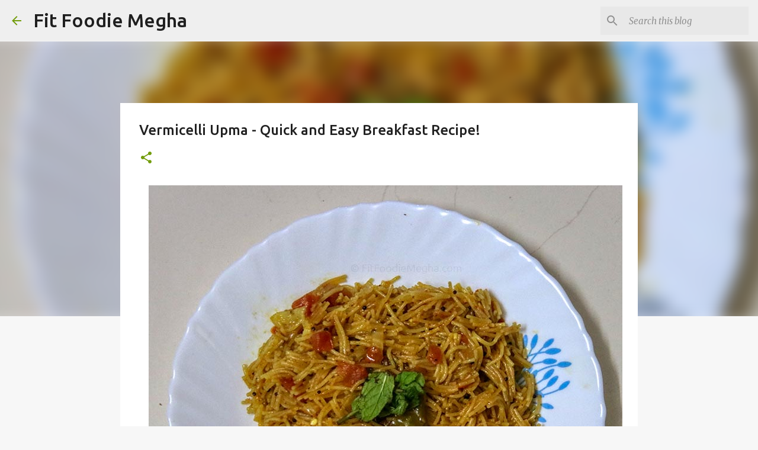

--- FILE ---
content_type: text/html; charset=UTF-8
request_url: https://www.fitfoodiemegha.com/2023/05/vermicelli-upma-quick-and-easy.html
body_size: 24435
content:
<!DOCTYPE html>
<html dir='ltr' lang='en'>
<head>
<meta content='width=device-width, initial-scale=1' name='viewport'/>
<title>Vermicelli Upma - Quick and Easy Breakfast Recipe! </title>
<meta content='text/html; charset=UTF-8' http-equiv='Content-Type'/>
<!-- Chrome, Firefox OS and Opera -->
<meta content='#f7f7f7' name='theme-color'/>
<!-- Windows Phone -->
<meta content='#f7f7f7' name='msapplication-navbutton-color'/>
<meta content='blogger' name='generator'/>
<link href='https://www.fitfoodiemegha.com/favicon.ico' rel='icon' type='image/x-icon'/>
<link href='https://www.fitfoodiemegha.com/2023/05/vermicelli-upma-quick-and-easy.html' rel='canonical'/>
<link rel="alternate" type="application/atom+xml" title="Fit Foodie Megha - Atom" href="https://www.fitfoodiemegha.com/feeds/posts/default" />
<link rel="alternate" type="application/rss+xml" title="Fit Foodie Megha - RSS" href="https://www.fitfoodiemegha.com/feeds/posts/default?alt=rss" />
<link rel="service.post" type="application/atom+xml" title="Fit Foodie Megha - Atom" href="https://www.blogger.com/feeds/1809439520664821505/posts/default" />

<link rel="alternate" type="application/atom+xml" title="Fit Foodie Megha - Atom" href="https://www.fitfoodiemegha.com/feeds/1373580368848272864/comments/default" />
<!--Can't find substitution for tag [blog.ieCssRetrofitLinks]-->
<link href='https://blogger.googleusercontent.com/img/a/AVvXsEhTbRsQtA4RTc6yIbH8JzCnporSOpmawFNCLj4GfWJ9X-iLunVZuYqiWXTCfwCtXB6mOJTU96XtBjoXeSWxpkiLYSVrgko_HN_OGmOdtt15GhHudJik1AtTf7gYXwJpvSCeAkkV1MBaJmEuiY6sXas7kb3hnJQjrFhoD4Ce-t6R76jbqRPMTbSmO9SbmQ=s16000' rel='image_src'/>
<meta content='https://www.fitfoodiemegha.com/2023/05/vermicelli-upma-quick-and-easy.html' property='og:url'/>
<meta content='Vermicelli Upma - Quick and Easy Breakfast Recipe! ' property='og:title'/>
<meta content='Vermicelli upma , also known as semiya upma, is a traditional South Indian breakfast dish. It is a simple and quick recipe that can be made ...' property='og:description'/>
<meta content='https://blogger.googleusercontent.com/img/a/AVvXsEhTbRsQtA4RTc6yIbH8JzCnporSOpmawFNCLj4GfWJ9X-iLunVZuYqiWXTCfwCtXB6mOJTU96XtBjoXeSWxpkiLYSVrgko_HN_OGmOdtt15GhHudJik1AtTf7gYXwJpvSCeAkkV1MBaJmEuiY6sXas7kb3hnJQjrFhoD4Ce-t6R76jbqRPMTbSmO9SbmQ=w1200-h630-p-k-no-nu' property='og:image'/>
<style type='text/css'>@font-face{font-family:'Merriweather';font-style:italic;font-weight:300;font-stretch:100%;font-display:swap;src:url(//fonts.gstatic.com/s/merriweather/v33/u-4c0qyriQwlOrhSvowK_l5-eTxCVx0ZbwLvKH2Gk9hLmp0v5yA-xXPqCzLvF-adrHOg7iDTFw.woff2)format('woff2');unicode-range:U+0460-052F,U+1C80-1C8A,U+20B4,U+2DE0-2DFF,U+A640-A69F,U+FE2E-FE2F;}@font-face{font-family:'Merriweather';font-style:italic;font-weight:300;font-stretch:100%;font-display:swap;src:url(//fonts.gstatic.com/s/merriweather/v33/u-4c0qyriQwlOrhSvowK_l5-eTxCVx0ZbwLvKH2Gk9hLmp0v5yA-xXPqCzLvF--drHOg7iDTFw.woff2)format('woff2');unicode-range:U+0301,U+0400-045F,U+0490-0491,U+04B0-04B1,U+2116;}@font-face{font-family:'Merriweather';font-style:italic;font-weight:300;font-stretch:100%;font-display:swap;src:url(//fonts.gstatic.com/s/merriweather/v33/u-4c0qyriQwlOrhSvowK_l5-eTxCVx0ZbwLvKH2Gk9hLmp0v5yA-xXPqCzLvF-SdrHOg7iDTFw.woff2)format('woff2');unicode-range:U+0102-0103,U+0110-0111,U+0128-0129,U+0168-0169,U+01A0-01A1,U+01AF-01B0,U+0300-0301,U+0303-0304,U+0308-0309,U+0323,U+0329,U+1EA0-1EF9,U+20AB;}@font-face{font-family:'Merriweather';font-style:italic;font-weight:300;font-stretch:100%;font-display:swap;src:url(//fonts.gstatic.com/s/merriweather/v33/u-4c0qyriQwlOrhSvowK_l5-eTxCVx0ZbwLvKH2Gk9hLmp0v5yA-xXPqCzLvF-WdrHOg7iDTFw.woff2)format('woff2');unicode-range:U+0100-02BA,U+02BD-02C5,U+02C7-02CC,U+02CE-02D7,U+02DD-02FF,U+0304,U+0308,U+0329,U+1D00-1DBF,U+1E00-1E9F,U+1EF2-1EFF,U+2020,U+20A0-20AB,U+20AD-20C0,U+2113,U+2C60-2C7F,U+A720-A7FF;}@font-face{font-family:'Merriweather';font-style:italic;font-weight:300;font-stretch:100%;font-display:swap;src:url(//fonts.gstatic.com/s/merriweather/v33/u-4c0qyriQwlOrhSvowK_l5-eTxCVx0ZbwLvKH2Gk9hLmp0v5yA-xXPqCzLvF-udrHOg7iA.woff2)format('woff2');unicode-range:U+0000-00FF,U+0131,U+0152-0153,U+02BB-02BC,U+02C6,U+02DA,U+02DC,U+0304,U+0308,U+0329,U+2000-206F,U+20AC,U+2122,U+2191,U+2193,U+2212,U+2215,U+FEFF,U+FFFD;}@font-face{font-family:'Merriweather';font-style:italic;font-weight:400;font-stretch:100%;font-display:swap;src:url(//fonts.gstatic.com/s/merriweather/v33/u-4c0qyriQwlOrhSvowK_l5-eTxCVx0ZbwLvKH2Gk9hLmp0v5yA-xXPqCzLvF-adrHOg7iDTFw.woff2)format('woff2');unicode-range:U+0460-052F,U+1C80-1C8A,U+20B4,U+2DE0-2DFF,U+A640-A69F,U+FE2E-FE2F;}@font-face{font-family:'Merriweather';font-style:italic;font-weight:400;font-stretch:100%;font-display:swap;src:url(//fonts.gstatic.com/s/merriweather/v33/u-4c0qyriQwlOrhSvowK_l5-eTxCVx0ZbwLvKH2Gk9hLmp0v5yA-xXPqCzLvF--drHOg7iDTFw.woff2)format('woff2');unicode-range:U+0301,U+0400-045F,U+0490-0491,U+04B0-04B1,U+2116;}@font-face{font-family:'Merriweather';font-style:italic;font-weight:400;font-stretch:100%;font-display:swap;src:url(//fonts.gstatic.com/s/merriweather/v33/u-4c0qyriQwlOrhSvowK_l5-eTxCVx0ZbwLvKH2Gk9hLmp0v5yA-xXPqCzLvF-SdrHOg7iDTFw.woff2)format('woff2');unicode-range:U+0102-0103,U+0110-0111,U+0128-0129,U+0168-0169,U+01A0-01A1,U+01AF-01B0,U+0300-0301,U+0303-0304,U+0308-0309,U+0323,U+0329,U+1EA0-1EF9,U+20AB;}@font-face{font-family:'Merriweather';font-style:italic;font-weight:400;font-stretch:100%;font-display:swap;src:url(//fonts.gstatic.com/s/merriweather/v33/u-4c0qyriQwlOrhSvowK_l5-eTxCVx0ZbwLvKH2Gk9hLmp0v5yA-xXPqCzLvF-WdrHOg7iDTFw.woff2)format('woff2');unicode-range:U+0100-02BA,U+02BD-02C5,U+02C7-02CC,U+02CE-02D7,U+02DD-02FF,U+0304,U+0308,U+0329,U+1D00-1DBF,U+1E00-1E9F,U+1EF2-1EFF,U+2020,U+20A0-20AB,U+20AD-20C0,U+2113,U+2C60-2C7F,U+A720-A7FF;}@font-face{font-family:'Merriweather';font-style:italic;font-weight:400;font-stretch:100%;font-display:swap;src:url(//fonts.gstatic.com/s/merriweather/v33/u-4c0qyriQwlOrhSvowK_l5-eTxCVx0ZbwLvKH2Gk9hLmp0v5yA-xXPqCzLvF-udrHOg7iA.woff2)format('woff2');unicode-range:U+0000-00FF,U+0131,U+0152-0153,U+02BB-02BC,U+02C6,U+02DA,U+02DC,U+0304,U+0308,U+0329,U+2000-206F,U+20AC,U+2122,U+2191,U+2193,U+2212,U+2215,U+FEFF,U+FFFD;}@font-face{font-family:'Merriweather';font-style:normal;font-weight:400;font-stretch:100%;font-display:swap;src:url(//fonts.gstatic.com/s/merriweather/v33/u-4D0qyriQwlOrhSvowK_l5UcA6zuSYEqOzpPe3HOZJ5eX1WtLaQwmYiScCmDxhtNOKl8yDr3icaGV31CPDaYKfFQn0.woff2)format('woff2');unicode-range:U+0460-052F,U+1C80-1C8A,U+20B4,U+2DE0-2DFF,U+A640-A69F,U+FE2E-FE2F;}@font-face{font-family:'Merriweather';font-style:normal;font-weight:400;font-stretch:100%;font-display:swap;src:url(//fonts.gstatic.com/s/merriweather/v33/u-4D0qyriQwlOrhSvowK_l5UcA6zuSYEqOzpPe3HOZJ5eX1WtLaQwmYiScCmDxhtNOKl8yDr3icaEF31CPDaYKfFQn0.woff2)format('woff2');unicode-range:U+0301,U+0400-045F,U+0490-0491,U+04B0-04B1,U+2116;}@font-face{font-family:'Merriweather';font-style:normal;font-weight:400;font-stretch:100%;font-display:swap;src:url(//fonts.gstatic.com/s/merriweather/v33/u-4D0qyriQwlOrhSvowK_l5UcA6zuSYEqOzpPe3HOZJ5eX1WtLaQwmYiScCmDxhtNOKl8yDr3icaG131CPDaYKfFQn0.woff2)format('woff2');unicode-range:U+0102-0103,U+0110-0111,U+0128-0129,U+0168-0169,U+01A0-01A1,U+01AF-01B0,U+0300-0301,U+0303-0304,U+0308-0309,U+0323,U+0329,U+1EA0-1EF9,U+20AB;}@font-face{font-family:'Merriweather';font-style:normal;font-weight:400;font-stretch:100%;font-display:swap;src:url(//fonts.gstatic.com/s/merriweather/v33/u-4D0qyriQwlOrhSvowK_l5UcA6zuSYEqOzpPe3HOZJ5eX1WtLaQwmYiScCmDxhtNOKl8yDr3icaGl31CPDaYKfFQn0.woff2)format('woff2');unicode-range:U+0100-02BA,U+02BD-02C5,U+02C7-02CC,U+02CE-02D7,U+02DD-02FF,U+0304,U+0308,U+0329,U+1D00-1DBF,U+1E00-1E9F,U+1EF2-1EFF,U+2020,U+20A0-20AB,U+20AD-20C0,U+2113,U+2C60-2C7F,U+A720-A7FF;}@font-face{font-family:'Merriweather';font-style:normal;font-weight:400;font-stretch:100%;font-display:swap;src:url(//fonts.gstatic.com/s/merriweather/v33/u-4D0qyriQwlOrhSvowK_l5UcA6zuSYEqOzpPe3HOZJ5eX1WtLaQwmYiScCmDxhtNOKl8yDr3icaFF31CPDaYKfF.woff2)format('woff2');unicode-range:U+0000-00FF,U+0131,U+0152-0153,U+02BB-02BC,U+02C6,U+02DA,U+02DC,U+0304,U+0308,U+0329,U+2000-206F,U+20AC,U+2122,U+2191,U+2193,U+2212,U+2215,U+FEFF,U+FFFD;}@font-face{font-family:'Ubuntu';font-style:normal;font-weight:400;font-display:swap;src:url(//fonts.gstatic.com/s/ubuntu/v21/4iCs6KVjbNBYlgoKcg72nU6AF7xm.woff2)format('woff2');unicode-range:U+0460-052F,U+1C80-1C8A,U+20B4,U+2DE0-2DFF,U+A640-A69F,U+FE2E-FE2F;}@font-face{font-family:'Ubuntu';font-style:normal;font-weight:400;font-display:swap;src:url(//fonts.gstatic.com/s/ubuntu/v21/4iCs6KVjbNBYlgoKew72nU6AF7xm.woff2)format('woff2');unicode-range:U+0301,U+0400-045F,U+0490-0491,U+04B0-04B1,U+2116;}@font-face{font-family:'Ubuntu';font-style:normal;font-weight:400;font-display:swap;src:url(//fonts.gstatic.com/s/ubuntu/v21/4iCs6KVjbNBYlgoKcw72nU6AF7xm.woff2)format('woff2');unicode-range:U+1F00-1FFF;}@font-face{font-family:'Ubuntu';font-style:normal;font-weight:400;font-display:swap;src:url(//fonts.gstatic.com/s/ubuntu/v21/4iCs6KVjbNBYlgoKfA72nU6AF7xm.woff2)format('woff2');unicode-range:U+0370-0377,U+037A-037F,U+0384-038A,U+038C,U+038E-03A1,U+03A3-03FF;}@font-face{font-family:'Ubuntu';font-style:normal;font-weight:400;font-display:swap;src:url(//fonts.gstatic.com/s/ubuntu/v21/4iCs6KVjbNBYlgoKcQ72nU6AF7xm.woff2)format('woff2');unicode-range:U+0100-02BA,U+02BD-02C5,U+02C7-02CC,U+02CE-02D7,U+02DD-02FF,U+0304,U+0308,U+0329,U+1D00-1DBF,U+1E00-1E9F,U+1EF2-1EFF,U+2020,U+20A0-20AB,U+20AD-20C0,U+2113,U+2C60-2C7F,U+A720-A7FF;}@font-face{font-family:'Ubuntu';font-style:normal;font-weight:400;font-display:swap;src:url(//fonts.gstatic.com/s/ubuntu/v21/4iCs6KVjbNBYlgoKfw72nU6AFw.woff2)format('woff2');unicode-range:U+0000-00FF,U+0131,U+0152-0153,U+02BB-02BC,U+02C6,U+02DA,U+02DC,U+0304,U+0308,U+0329,U+2000-206F,U+20AC,U+2122,U+2191,U+2193,U+2212,U+2215,U+FEFF,U+FFFD;}@font-face{font-family:'Ubuntu';font-style:normal;font-weight:500;font-display:swap;src:url(//fonts.gstatic.com/s/ubuntu/v21/4iCv6KVjbNBYlgoCjC3jvWyNPYZvg7UI.woff2)format('woff2');unicode-range:U+0460-052F,U+1C80-1C8A,U+20B4,U+2DE0-2DFF,U+A640-A69F,U+FE2E-FE2F;}@font-face{font-family:'Ubuntu';font-style:normal;font-weight:500;font-display:swap;src:url(//fonts.gstatic.com/s/ubuntu/v21/4iCv6KVjbNBYlgoCjC3jtGyNPYZvg7UI.woff2)format('woff2');unicode-range:U+0301,U+0400-045F,U+0490-0491,U+04B0-04B1,U+2116;}@font-face{font-family:'Ubuntu';font-style:normal;font-weight:500;font-display:swap;src:url(//fonts.gstatic.com/s/ubuntu/v21/4iCv6KVjbNBYlgoCjC3jvGyNPYZvg7UI.woff2)format('woff2');unicode-range:U+1F00-1FFF;}@font-face{font-family:'Ubuntu';font-style:normal;font-weight:500;font-display:swap;src:url(//fonts.gstatic.com/s/ubuntu/v21/4iCv6KVjbNBYlgoCjC3js2yNPYZvg7UI.woff2)format('woff2');unicode-range:U+0370-0377,U+037A-037F,U+0384-038A,U+038C,U+038E-03A1,U+03A3-03FF;}@font-face{font-family:'Ubuntu';font-style:normal;font-weight:500;font-display:swap;src:url(//fonts.gstatic.com/s/ubuntu/v21/4iCv6KVjbNBYlgoCjC3jvmyNPYZvg7UI.woff2)format('woff2');unicode-range:U+0100-02BA,U+02BD-02C5,U+02C7-02CC,U+02CE-02D7,U+02DD-02FF,U+0304,U+0308,U+0329,U+1D00-1DBF,U+1E00-1E9F,U+1EF2-1EFF,U+2020,U+20A0-20AB,U+20AD-20C0,U+2113,U+2C60-2C7F,U+A720-A7FF;}@font-face{font-family:'Ubuntu';font-style:normal;font-weight:500;font-display:swap;src:url(//fonts.gstatic.com/s/ubuntu/v21/4iCv6KVjbNBYlgoCjC3jsGyNPYZvgw.woff2)format('woff2');unicode-range:U+0000-00FF,U+0131,U+0152-0153,U+02BB-02BC,U+02C6,U+02DA,U+02DC,U+0304,U+0308,U+0329,U+2000-206F,U+20AC,U+2122,U+2191,U+2193,U+2212,U+2215,U+FEFF,U+FFFD;}@font-face{font-family:'Ubuntu';font-style:normal;font-weight:700;font-display:swap;src:url(//fonts.gstatic.com/s/ubuntu/v21/4iCv6KVjbNBYlgoCxCvjvWyNPYZvg7UI.woff2)format('woff2');unicode-range:U+0460-052F,U+1C80-1C8A,U+20B4,U+2DE0-2DFF,U+A640-A69F,U+FE2E-FE2F;}@font-face{font-family:'Ubuntu';font-style:normal;font-weight:700;font-display:swap;src:url(//fonts.gstatic.com/s/ubuntu/v21/4iCv6KVjbNBYlgoCxCvjtGyNPYZvg7UI.woff2)format('woff2');unicode-range:U+0301,U+0400-045F,U+0490-0491,U+04B0-04B1,U+2116;}@font-face{font-family:'Ubuntu';font-style:normal;font-weight:700;font-display:swap;src:url(//fonts.gstatic.com/s/ubuntu/v21/4iCv6KVjbNBYlgoCxCvjvGyNPYZvg7UI.woff2)format('woff2');unicode-range:U+1F00-1FFF;}@font-face{font-family:'Ubuntu';font-style:normal;font-weight:700;font-display:swap;src:url(//fonts.gstatic.com/s/ubuntu/v21/4iCv6KVjbNBYlgoCxCvjs2yNPYZvg7UI.woff2)format('woff2');unicode-range:U+0370-0377,U+037A-037F,U+0384-038A,U+038C,U+038E-03A1,U+03A3-03FF;}@font-face{font-family:'Ubuntu';font-style:normal;font-weight:700;font-display:swap;src:url(//fonts.gstatic.com/s/ubuntu/v21/4iCv6KVjbNBYlgoCxCvjvmyNPYZvg7UI.woff2)format('woff2');unicode-range:U+0100-02BA,U+02BD-02C5,U+02C7-02CC,U+02CE-02D7,U+02DD-02FF,U+0304,U+0308,U+0329,U+1D00-1DBF,U+1E00-1E9F,U+1EF2-1EFF,U+2020,U+20A0-20AB,U+20AD-20C0,U+2113,U+2C60-2C7F,U+A720-A7FF;}@font-face{font-family:'Ubuntu';font-style:normal;font-weight:700;font-display:swap;src:url(//fonts.gstatic.com/s/ubuntu/v21/4iCv6KVjbNBYlgoCxCvjsGyNPYZvgw.woff2)format('woff2');unicode-range:U+0000-00FF,U+0131,U+0152-0153,U+02BB-02BC,U+02C6,U+02DA,U+02DC,U+0304,U+0308,U+0329,U+2000-206F,U+20AC,U+2122,U+2191,U+2193,U+2212,U+2215,U+FEFF,U+FFFD;}</style>
<style id='page-skin-1' type='text/css'><!--
/*! normalize.css v8.0.0 | MIT License | github.com/necolas/normalize.css */html{line-height:1.15;-webkit-text-size-adjust:100%}body{margin:0}h1{font-size:2em;margin:.67em 0}hr{box-sizing:content-box;height:0;overflow:visible}pre{font-family:monospace,monospace;font-size:1em}a{background-color:transparent}abbr[title]{border-bottom:none;text-decoration:underline;text-decoration:underline dotted}b,strong{font-weight:bolder}code,kbd,samp{font-family:monospace,monospace;font-size:1em}small{font-size:80%}sub,sup{font-size:75%;line-height:0;position:relative;vertical-align:baseline}sub{bottom:-0.25em}sup{top:-0.5em}img{border-style:none}button,input,optgroup,select,textarea{font-family:inherit;font-size:100%;line-height:1.15;margin:0}button,input{overflow:visible}button,select{text-transform:none}button,[type="button"],[type="reset"],[type="submit"]{-webkit-appearance:button}button::-moz-focus-inner,[type="button"]::-moz-focus-inner,[type="reset"]::-moz-focus-inner,[type="submit"]::-moz-focus-inner{border-style:none;padding:0}button:-moz-focusring,[type="button"]:-moz-focusring,[type="reset"]:-moz-focusring,[type="submit"]:-moz-focusring{outline:1px dotted ButtonText}fieldset{padding:.35em .75em .625em}legend{box-sizing:border-box;color:inherit;display:table;max-width:100%;padding:0;white-space:normal}progress{vertical-align:baseline}textarea{overflow:auto}[type="checkbox"],[type="radio"]{box-sizing:border-box;padding:0}[type="number"]::-webkit-inner-spin-button,[type="number"]::-webkit-outer-spin-button{height:auto}[type="search"]{-webkit-appearance:textfield;outline-offset:-2px}[type="search"]::-webkit-search-decoration{-webkit-appearance:none}::-webkit-file-upload-button{-webkit-appearance:button;font:inherit}details{display:block}summary{display:list-item}template{display:none}[hidden]{display:none}
/*!************************************************
* Blogger Template Style
* Name: Emporio
**************************************************/
body{
word-wrap:break-word;
overflow-wrap:break-word;
word-break:break-word
}
.hidden{
display:none
}
.invisible{
visibility:hidden
}
.container:after,.float-container:after{
clear:both;
content:"";
display:table
}
.clearboth{
clear:both
}
#comments .comment .comment-actions,.subscribe-popup .FollowByEmail .follow-by-email-submit{
background:transparent;
border:0;
box-shadow:none;
color:#729c0b;
cursor:pointer;
font-size:14px;
font-weight:700;
outline:none;
text-decoration:none;
text-transform:uppercase;
width:auto
}
.dim-overlay{
height:100vh;
left:0;
position:fixed;
top:0;
width:100%
}
#sharing-dim-overlay{
background-color:transparent
}
input::-ms-clear{
display:none
}
.blogger-logo,.svg-icon-24.blogger-logo{
fill:#ff9800;
opacity:1
}
.skip-navigation{
background-color:#fff;
box-sizing:border-box;
color:#000;
display:block;
height:0;
left:0;
line-height:50px;
overflow:hidden;
padding-top:0;
position:fixed;
text-align:center;
top:0;
-webkit-transition:box-shadow .3s,height .3s,padding-top .3s;
transition:box-shadow .3s,height .3s,padding-top .3s;
width:100%;
z-index:900
}
.skip-navigation:focus{
box-shadow:0 4px 5px 0 rgba(0,0,0,.14),0 1px 10px 0 rgba(0,0,0,.12),0 2px 4px -1px rgba(0,0,0,.2);
height:50px
}
#main{
outline:none
}
.main-heading{
clip:rect(1px,1px,1px,1px);
border:0;
height:1px;
overflow:hidden;
padding:0;
position:absolute;
width:1px
}
.Attribution{
margin-top:1em;
text-align:center
}
.Attribution .blogger img,.Attribution .blogger svg{
vertical-align:bottom
}
.Attribution .blogger img{
margin-right:.5em
}
.Attribution div{
line-height:24px;
margin-top:.5em
}
.Attribution .copyright,.Attribution .image-attribution{
font-size:.7em;
margin-top:1.5em
}
.bg-photo{
background-attachment:scroll!important
}
body .CSS_LIGHTBOX{
z-index:900
}
.extendable .show-less,.extendable .show-more{
border-color:#729c0b;
color:#729c0b;
margin-top:8px
}
.extendable .show-less.hidden,.extendable .show-more.hidden,.inline-ad{
display:none
}
.inline-ad{
max-width:100%;
overflow:hidden
}
.adsbygoogle{
display:block
}
#cookieChoiceInfo{
bottom:0;
top:auto
}
iframe.b-hbp-video{
border:0
}
.post-body iframe{
max-width:100%
}
.post-body a[imageanchor="1"]{
display:inline-block
}
.byline{
margin-right:1em
}
.byline:last-child{
margin-right:0
}
.link-copied-dialog{
max-width:520px;
outline:0
}
.link-copied-dialog .modal-dialog-buttons{
margin-top:8px
}
.link-copied-dialog .goog-buttonset-default{
background:transparent;
border:0
}
.link-copied-dialog .goog-buttonset-default:focus{
outline:0
}
.paging-control-container{
margin-bottom:16px
}
.paging-control-container .paging-control{
display:inline-block
}
.paging-control-container .comment-range-text:after,.paging-control-container .paging-control{
color:#729c0b
}
.paging-control-container .comment-range-text,.paging-control-container .paging-control{
margin-right:8px
}
.paging-control-container .comment-range-text:after,.paging-control-container .paging-control:after{
padding-left:8px;
content:"\b7";
cursor:default;
pointer-events:none
}
.paging-control-container .comment-range-text:last-child:after,.paging-control-container .paging-control:last-child:after{
content:none
}
.byline.reactions iframe{
height:20px
}
.b-notification{
background-color:#fff;
border-bottom:1px solid #000;
box-sizing:border-box;
color:#000;
padding:16px 32px;
text-align:center
}
.b-notification.visible{
-webkit-transition:margin-top .3s cubic-bezier(.4,0,.2,1);
transition:margin-top .3s cubic-bezier(.4,0,.2,1)
}
.b-notification.invisible{
position:absolute
}
.b-notification-close{
position:absolute;
right:8px;
top:8px
}
.no-posts-message{
line-height:40px;
text-align:center
}
@media screen and (max-width:745px){
body.item-view .post-body a[imageanchor="1"][style*="float: left;"],body.item-view .post-body a[imageanchor="1"][style*="float: right;"]{
clear:none!important;
float:none!important
}
body.item-view .post-body a[imageanchor="1"] img{
display:block;
height:auto;
margin:0 auto
}
body.item-view .post-body>.separator:first-child>a[imageanchor="1"]:first-child{
margin-top:20px
}
.post-body a[imageanchor]{
display:block
}
body.item-view .post-body a[imageanchor="1"]{
margin-left:0!important;
margin-right:0!important
}
body.item-view .post-body a[imageanchor="1"]+a[imageanchor="1"]{
margin-top:16px
}
}
.item-control{
display:none
}
#comments{
border-top:1px dashed rgba(0,0,0,.54);
margin-top:20px;
padding:20px
}
#comments .comment-thread ol{
padding-left:0;
margin:0;
padding-left:0
}
#comments .comment .comment-replybox-single,#comments .comment-thread .comment-replies{
margin-left:60px
}
#comments .comment-thread .thread-count{
display:none
}
#comments .comment{
list-style-type:none;
padding:0 0 30px;
position:relative
}
#comments .comment .comment{
padding-bottom:8px
}
.comment .avatar-image-container{
position:absolute
}
.comment .avatar-image-container img{
border-radius:50%
}
.avatar-image-container svg,.comment .avatar-image-container .avatar-icon{
fill:#729c0b;
border:1px solid #729c0b;
border-radius:50%;
box-sizing:border-box;
height:35px;
margin:0;
padding:7px;
width:35px
}
.comment .comment-block{
margin-left:60px;
margin-top:10px;
padding-bottom:0
}
#comments .comment-author-header-wrapper{
margin-left:40px
}
#comments .comment .thread-expanded .comment-block{
padding-bottom:20px
}
#comments .comment .comment-header .user,#comments .comment .comment-header .user a{
color:#212121;
font-style:normal;
font-weight:700
}
#comments .comment .comment-actions{
bottom:0;
margin-bottom:15px;
position:absolute
}
#comments .comment .comment-actions>*{
margin-right:8px
}
#comments .comment .comment-header .datetime{
margin-left:8px;
bottom:0;
display:inline-block;
font-size:13px;
font-style:italic
}
#comments .comment .comment-footer .comment-timestamp a,#comments .comment .comment-header .datetime,#comments .comment .comment-header .datetime a{
color:rgba(33,33,33,.54)
}
#comments .comment .comment-content,.comment .comment-body{
margin-top:12px;
word-break:break-word
}
.comment-body{
margin-bottom:12px
}
#comments.embed[data-num-comments="0"]{
border:0;
margin-top:0;
padding-top:0
}
#comment-editor-src,#comments.embed[data-num-comments="0"] #comment-post-message,#comments.embed[data-num-comments="0"] div.comment-form>p,#comments.embed[data-num-comments="0"] p.comment-footer{
display:none
}
.comments .comments-content .loadmore.loaded{
max-height:0;
opacity:0;
overflow:hidden
}
.extendable .remaining-items{
height:0;
overflow:hidden;
-webkit-transition:height .3s cubic-bezier(.4,0,.2,1);
transition:height .3s cubic-bezier(.4,0,.2,1)
}
.extendable .remaining-items.expanded{
height:auto
}
.svg-icon-24,.svg-icon-24-button{
cursor:pointer;
height:24px;
min-width:24px;
width:24px
}
.touch-icon{
margin:-12px;
padding:12px
}
.touch-icon:active,.touch-icon:focus{
background-color:hsla(0,0%,60%,.4);
border-radius:50%
}
svg:not(:root).touch-icon{
overflow:visible
}
html[dir=rtl] .rtl-reversible-icon{
-webkit-transform:scaleX(-1);
transform:scaleX(-1)
}
.svg-icon-24-button,.touch-icon-button{
background:transparent;
border:0;
margin:0;
outline:none;
padding:0
}
.touch-icon-button .touch-icon:active,.touch-icon-button .touch-icon:focus{
background-color:transparent
}
.touch-icon-button:active .touch-icon,.touch-icon-button:focus .touch-icon{
background-color:hsla(0,0%,60%,.4);
border-radius:50%
}
.Profile .default-avatar-wrapper .avatar-icon{
fill:#729c0b;
border:1px solid #729c0b;
border-radius:50%;
box-sizing:border-box;
margin:0
}
.Profile .individual .default-avatar-wrapper .avatar-icon{
padding:25px
}
.Profile .individual .avatar-icon,.Profile .individual .profile-img{
height:90px;
width:90px
}
.Profile .team .default-avatar-wrapper .avatar-icon{
padding:8px
}
.Profile .team .avatar-icon,.Profile .team .default-avatar-wrapper,.Profile .team .profile-img{
height:40px;
width:40px
}
.snippet-container{
margin:0;
overflow:hidden;
position:relative
}
.snippet-fade{
right:0;
bottom:0;
box-sizing:border-box;
position:absolute;
width:96px
}
.snippet-fade:after{
content:"\2026";
float:right
}
.centered-top-container.sticky{
left:0;
position:fixed;
right:0;
top:0;
-webkit-transition-duration:.2s;
transition-duration:.2s;
-webkit-transition-property:opacity,-webkit-transform;
transition-property:opacity,-webkit-transform;
transition-property:transform,opacity;
transition-property:transform,opacity,-webkit-transform;
-webkit-transition-timing-function:cubic-bezier(.4,0,.2,1);
transition-timing-function:cubic-bezier(.4,0,.2,1);
width:auto;
z-index:8
}
.centered-top-placeholder{
display:none
}
.collapsed-header .centered-top-placeholder{
display:block
}
.centered-top-container .Header .replaced h1,.centered-top-placeholder .Header .replaced h1{
display:none
}
.centered-top-container.sticky .Header .replaced h1{
display:block
}
.centered-top-container.sticky .Header .header-widget{
background:none
}
.centered-top-container.sticky .Header .header-image-wrapper{
display:none
}
.centered-top-container img,.centered-top-placeholder img{
max-width:100%
}
.collapsible{
-webkit-transition:height .3s cubic-bezier(.4,0,.2,1);
transition:height .3s cubic-bezier(.4,0,.2,1)
}
.collapsible,.collapsible>summary{
display:block;
overflow:hidden
}
.collapsible>:not(summary){
display:none
}
.collapsible[open]>:not(summary){
display:block
}
.collapsible:focus,.collapsible>summary:focus{
outline:none
}
.collapsible>summary{
cursor:pointer;
display:block;
padding:0
}
.collapsible:focus>summary,.collapsible>summary:focus{
background-color:transparent
}
.collapsible>summary::-webkit-details-marker{
display:none
}
.collapsible-title{
-webkit-box-align:center;
align-items:center;
display:-webkit-box;
display:flex
}
.collapsible-title .title{
-webkit-box-flex:1;
-webkit-box-ordinal-group:1;
flex:1 1 auto;
order:0;
overflow:hidden;
text-overflow:ellipsis;
white-space:nowrap
}
.collapsible-title .chevron-down,.collapsible[open] .collapsible-title .chevron-up{
display:block
}
.collapsible-title .chevron-up,.collapsible[open] .collapsible-title .chevron-down{
display:none
}
.flat-button{
border-radius:2px;
font-weight:700;
margin:-8px;
padding:8px;
text-transform:uppercase
}
.flat-button,.flat-icon-button{
cursor:pointer;
display:inline-block
}
.flat-icon-button{
background:transparent;
border:0;
box-sizing:content-box;
line-height:0;
margin:-12px;
outline:none;
padding:12px
}
.flat-icon-button,.flat-icon-button .splash-wrapper{
border-radius:50%
}
.flat-icon-button .splash.animate{
-webkit-animation-duration:.3s;
animation-duration:.3s
}
body#layout .bg-photo,body#layout .bg-photo-overlay{
display:none
}
body#layout .centered{
max-width:954px
}
body#layout .navigation{
display:none
}
body#layout .sidebar-container{
display:inline-block;
width:40%
}
body#layout .hamburger-menu,body#layout .search{
display:none
}
.overflowable-container{
max-height:44px;
overflow:hidden;
position:relative
}
.overflow-button{
cursor:pointer
}
#overflowable-dim-overlay{
background:transparent
}
.overflow-popup{
background-color:#ffffff;
box-shadow:0 2px 2px 0 rgba(0,0,0,.14),0 3px 1px -2px rgba(0,0,0,.2),0 1px 5px 0 rgba(0,0,0,.12);
left:0;
max-width:calc(100% - 32px);
position:absolute;
top:0;
visibility:hidden;
z-index:101
}
.overflow-popup ul{
list-style:none
}
.overflow-popup .tabs li,.overflow-popup li{
display:block;
height:auto
}
.overflow-popup .tabs li{
padding-left:0;
padding-right:0
}
.overflow-button.hidden,.overflow-popup .tabs li.hidden,.overflow-popup li.hidden,.widget.Sharing .sharing-button{
display:none
}
.widget.Sharing .sharing-buttons li{
padding:0
}
.widget.Sharing .sharing-buttons li span{
display:none
}
.post-share-buttons{
position:relative
}
.sharing-open.touch-icon-button:active .touch-icon,.sharing-open.touch-icon-button:focus .touch-icon{
background-color:transparent
}
.share-buttons{
background-color:#ffffff;
border-radius:2px;
box-shadow:0 2px 2px 0 rgba(0,0,0,.14),0 3px 1px -2px rgba(0,0,0,.2),0 1px 5px 0 rgba(0,0,0,.12);
color:#000000;
list-style:none;
margin:0;
min-width:200px;
padding:8px 0;
position:absolute;
top:-11px;
z-index:101
}
.share-buttons.hidden{
display:none
}
.sharing-button{
background:transparent;
border:0;
cursor:pointer;
margin:0;
outline:none;
padding:0
}
.share-buttons li{
height:48px;
margin:0
}
.share-buttons li:last-child{
margin-bottom:0
}
.share-buttons li .sharing-platform-button{
box-sizing:border-box;
cursor:pointer;
display:block;
height:100%;
margin-bottom:0;
padding:0 16px;
position:relative;
width:100%
}
.share-buttons li .sharing-platform-button:focus,.share-buttons li .sharing-platform-button:hover{
background-color:hsla(0,0%,50%,.1);
outline:none
}
.share-buttons li svg[class*=" sharing-"],.share-buttons li svg[class^=sharing-]{
position:absolute;
top:10px
}
.share-buttons li span.sharing-platform-button{
position:relative;
top:0
}
.share-buttons li .platform-sharing-text{
margin-left:56px;
display:block;
font-size:16px;
line-height:48px;
white-space:nowrap
}
.sidebar-container{
-webkit-overflow-scrolling:touch;
background-color:#f7f7f7;
max-width:280px;
overflow-y:auto;
-webkit-transition-duration:.3s;
transition-duration:.3s;
-webkit-transition-property:-webkit-transform;
transition-property:-webkit-transform;
transition-property:transform;
transition-property:transform,-webkit-transform;
-webkit-transition-timing-function:cubic-bezier(0,0,.2,1);
transition-timing-function:cubic-bezier(0,0,.2,1);
width:280px;
z-index:101
}
.sidebar-container .navigation{
line-height:0;
padding:16px
}
.sidebar-container .sidebar-back{
cursor:pointer
}
.sidebar-container .widget{
background:none;
margin:0 16px;
padding:16px 0
}
.sidebar-container .widget .title{
color:#000000;
margin:0
}
.sidebar-container .widget ul{
list-style:none;
margin:0;
padding:0
}
.sidebar-container .widget ul ul{
margin-left:1em
}
.sidebar-container .widget li{
font-size:16px;
line-height:normal
}
.sidebar-container .widget+.widget{
border-top:1px solid rgba(0, 0, 0, 0.12)
}
.BlogArchive li{
margin:16px 0
}
.BlogArchive li:last-child{
margin-bottom:0
}
.Label li a{
display:inline-block
}
.BlogArchive .post-count,.Label .label-count{
margin-left:.25em;
float:right
}
.BlogArchive .post-count:before,.Label .label-count:before{
content:"("
}
.BlogArchive .post-count:after,.Label .label-count:after{
content:")"
}
.widget.Translate .skiptranslate>div{
display:block!important
}
.widget.Profile .profile-link{
display:-webkit-box;
display:flex
}
.widget.Profile .team-member .default-avatar-wrapper,.widget.Profile .team-member .profile-img{
-webkit-box-flex:0;
margin-right:1em;
flex:0 0 auto
}
.widget.Profile .individual .profile-link{
-webkit-box-orient:vertical;
-webkit-box-direction:normal;
flex-direction:column
}
.widget.Profile .team .profile-link .profile-name{
-webkit-box-flex:1;
align-self:center;
display:block;
flex:1 1 auto
}
.dim-overlay{
background-color:rgba(0,0,0,.54)
}
body.sidebar-visible{
overflow-y:hidden
}
@media screen and (max-width:680px){
.sidebar-container{
bottom:0;
left:auto;
position:fixed;
right:0;
top:0
}
.sidebar-container.sidebar-invisible{
-webkit-transform:translateX(100%);
transform:translateX(100%);
-webkit-transition-timing-function:cubic-bezier(.4,0,.6,1);
transition-timing-function:cubic-bezier(.4,0,.6,1)
}
}
.dialog{
background:#ffffff;
box-shadow:0 2px 2px 0 rgba(0,0,0,.14),0 3px 1px -2px rgba(0,0,0,.2),0 1px 5px 0 rgba(0,0,0,.12);
box-sizing:border-box;
color:#000000;
padding:30px;
position:fixed;
text-align:center;
width:calc(100% - 24px);
z-index:101
}
.dialog input[type=email],.dialog input[type=text]{
background-color:transparent;
border:0;
border-bottom:1px solid rgba(0,0,0,.12);
color:#000000;
display:block;
font-family:Ubuntu, sans-serif;
font-size:16px;
line-height:24px;
margin:auto;
outline:none;
padding-bottom:7px;
text-align:center;
width:100%
}
.dialog input[type=email]::-webkit-input-placeholder,.dialog input[type=text]::-webkit-input-placeholder{
color:rgba(0,0,0,.5)
}
.dialog input[type=email]::-moz-placeholder,.dialog input[type=text]::-moz-placeholder{
color:rgba(0,0,0,.5)
}
.dialog input[type=email]:-ms-input-placeholder,.dialog input[type=text]:-ms-input-placeholder{
color:rgba(0,0,0,.5)
}
.dialog input[type=email]::-ms-input-placeholder,.dialog input[type=text]::-ms-input-placeholder{
color:rgba(0,0,0,.5)
}
.dialog input[type=email]::placeholder,.dialog input[type=text]::placeholder{
color:rgba(0,0,0,.5)
}
.dialog input[type=email]:focus,.dialog input[type=text]:focus{
border-bottom:2px solid #729c0b;
padding-bottom:6px
}
.dialog input.no-cursor{
color:transparent;
text-shadow:0 0 0 #000000
}
.dialog input.no-cursor:focus{
outline:none
}
.dialog input[type=submit]{
font-family:Ubuntu, sans-serif
}
.dialog .goog-buttonset-default{
color:#729c0b
}
.loading-spinner-large{
-webkit-animation:mspin-rotate 1568.63ms linear infinite;
animation:mspin-rotate 1568.63ms linear infinite;
height:48px;
overflow:hidden;
position:absolute;
width:48px;
z-index:200
}
.loading-spinner-large>div{
-webkit-animation:mspin-revrot 5332ms steps(4) infinite;
animation:mspin-revrot 5332ms steps(4) infinite
}
.loading-spinner-large>div>div{
-webkit-animation:mspin-singlecolor-large-film 1333ms steps(81) infinite;
animation:mspin-singlecolor-large-film 1333ms steps(81) infinite;
background-size:100%;
height:48px;
width:3888px
}
.mspin-black-large>div>div,.mspin-grey_54-large>div>div{
background-image:url(https://www.blogblog.com/indie/mspin_black_large.svg)
}
.mspin-white-large>div>div{
background-image:url(https://www.blogblog.com/indie/mspin_white_large.svg)
}
.mspin-grey_54-large{
opacity:.54
}
@-webkit-keyframes mspin-singlecolor-large-film{
0%{
-webkit-transform:translateX(0);
transform:translateX(0)
}
to{
-webkit-transform:translateX(-3888px);
transform:translateX(-3888px)
}
}
@keyframes mspin-singlecolor-large-film{
0%{
-webkit-transform:translateX(0);
transform:translateX(0)
}
to{
-webkit-transform:translateX(-3888px);
transform:translateX(-3888px)
}
}
@-webkit-keyframes mspin-rotate{
0%{
-webkit-transform:rotate(0deg);
transform:rotate(0deg)
}
to{
-webkit-transform:rotate(1turn);
transform:rotate(1turn)
}
}
@keyframes mspin-rotate{
0%{
-webkit-transform:rotate(0deg);
transform:rotate(0deg)
}
to{
-webkit-transform:rotate(1turn);
transform:rotate(1turn)
}
}
@-webkit-keyframes mspin-revrot{
0%{
-webkit-transform:rotate(0deg);
transform:rotate(0deg)
}
to{
-webkit-transform:rotate(-1turn);
transform:rotate(-1turn)
}
}
@keyframes mspin-revrot{
0%{
-webkit-transform:rotate(0deg);
transform:rotate(0deg)
}
to{
-webkit-transform:rotate(-1turn);
transform:rotate(-1turn)
}
}
.subscribe-popup{
max-width:364px
}
.subscribe-popup h3{
color:#212121;
font-size:1.8em;
margin-top:0
}
.subscribe-popup .FollowByEmail h3{
display:none
}
.subscribe-popup .FollowByEmail .follow-by-email-submit{
color:#729c0b;
display:inline-block;
margin:24px auto 0;
white-space:normal;
width:auto
}
.subscribe-popup .FollowByEmail .follow-by-email-submit:disabled{
cursor:default;
opacity:.3
}
@media (max-width:800px){
.blog-name div.widget.Subscribe{
margin-bottom:16px
}
body.item-view .blog-name div.widget.Subscribe{
margin:8px auto 16px;
width:100%
}
}
.sidebar-container .svg-icon-24{
fill:#729c0b
}
.centered-top .svg-icon-24{
fill:#729c0b
}
.centered-bottom .svg-icon-24.touch-icon,.centered-bottom a .svg-icon-24,.centered-bottom button .svg-icon-24{
fill:#729c0b
}
.post-wrapper .svg-icon-24.touch-icon,.post-wrapper a .svg-icon-24,.post-wrapper button .svg-icon-24{
fill:#729c0b
}
.centered-bottom .share-buttons .svg-icon-24,.share-buttons .svg-icon-24{
fill:#729c0b
}
.svg-icon-24.hamburger-menu{
fill:#729c0b
}
body#layout .page_body{
padding:0;
position:relative;
top:0
}
body#layout .page{
display:inline-block;
left:inherit;
position:relative;
vertical-align:top;
width:540px
}
body{
background:#f7f7f7 none repeat scroll top left;
background-color:#f7f7f7;
background-size:cover;
font:400 16px Ubuntu, sans-serif;
margin:0;
min-height:100vh
}
body,h3,h3.title{
color:#000000
}
.post-wrapper .post-title,.post-wrapper .post-title a,.post-wrapper .post-title a:hover,.post-wrapper .post-title a:visited{
color:#212121
}
a{
color:#729c0b;
text-decoration:none
}
a:visited{
color:#729c0b
}
a:hover{
color:#729c0b
}
blockquote{
color:#424242;
font:400 16px Ubuntu, sans-serif;
font-size:x-large;
font-style:italic;
font-weight:300;
text-align:center
}
.dim-overlay{
z-index:100
}
.page{
-webkit-box-orient:vertical;
-webkit-box-direction:normal;
box-sizing:border-box;
display:-webkit-box;
display:flex;
flex-direction:column;
min-height:100vh;
padding-bottom:1em
}
.page>*{
-webkit-box-flex:0;
flex:0 0 auto
}
.page>#footer{
margin-top:auto
}
.bg-photo-container{
overflow:hidden
}
.bg-photo-container,.bg-photo-container .bg-photo{
height:464px;
width:100%
}
.bg-photo-container .bg-photo{
background-position:50%;
background-size:cover;
z-index:-1
}
.centered{
margin:0 auto;
position:relative;
width:1482px
}
.centered .main,.centered .main-container{
float:left
}
.centered .main{
padding-bottom:1em
}
.centered .centered-bottom:after{
clear:both;
content:"";
display:table
}
@media (min-width:1626px){
.page_body.has-vertical-ads .centered{
width:1625px
}
}
@media (min-width:1225px) and (max-width:1482px){
.centered{
width:1081px
}
}
@media (min-width:1225px) and (max-width:1625px){
.page_body.has-vertical-ads .centered{
width:1224px
}
}
@media (max-width:1224px){
.centered{
width:680px
}
}
@media (max-width:680px){
.centered{
max-width:600px;
width:100%
}
}
.feed-view .post-wrapper.hero,.main,.main-container,.post-filter-message,.top-nav .section{
width:1187px
}
@media (min-width:1225px) and (max-width:1482px){
.feed-view .post-wrapper.hero,.main,.main-container,.post-filter-message,.top-nav .section{
width:786px
}
}
@media (min-width:1225px) and (max-width:1625px){
.feed-view .page_body.has-vertical-ads .post-wrapper.hero,.page_body.has-vertical-ads .feed-view .post-wrapper.hero,.page_body.has-vertical-ads .main,.page_body.has-vertical-ads .main-container,.page_body.has-vertical-ads .post-filter-message,.page_body.has-vertical-ads .top-nav .section{
width:786px
}
}
@media (max-width:1224px){
.feed-view .post-wrapper.hero,.main,.main-container,.post-filter-message,.top-nav .section{
width:auto
}
}
.widget .title{
font-size:18px;
line-height:28px;
margin:18px 0
}
.extendable .show-less,.extendable .show-more{
color:#729c0b;
cursor:pointer;
font:500 12px Ubuntu, sans-serif;
margin:0 -16px;
padding:16px;
text-transform:uppercase
}
.widget.Profile{
font:400 16px Ubuntu, sans-serif
}
.sidebar-container .widget.Profile{
padding:16px
}
.widget.Profile h2{
display:none
}
.widget.Profile .title{
margin:16px 32px
}
.widget.Profile .profile-img{
border-radius:50%
}
.widget.Profile .individual{
display:-webkit-box;
display:flex
}
.widget.Profile .individual .profile-info{
margin-left:16px;
align-self:center
}
.widget.Profile .profile-datablock{
margin-bottom:.75em;
margin-top:0
}
.widget.Profile .profile-link{
background-image:none!important;
font-family:inherit;
max-width:100%;
overflow:hidden
}
.widget.Profile .individual .profile-link{
display:block;
margin:0 -10px;
padding:0 10px
}
.widget.Profile .individual .profile-data a.profile-link.g-profile,.widget.Profile .team a.profile-link.g-profile .profile-name{
color:#000000;
font:500 16px Ubuntu, sans-serif;
margin-bottom:.75em
}
.widget.Profile .individual .profile-data a.profile-link.g-profile{
line-height:1.25
}
.widget.Profile .individual>a:first-child{
flex-shrink:0
}
.widget.Profile dd{
margin:0
}
.widget.Profile ul{
list-style:none;
padding:0
}
.widget.Profile ul li{
margin:10px 0 30px
}
.widget.Profile .team .extendable,.widget.Profile .team .extendable .first-items,.widget.Profile .team .extendable .remaining-items{
margin:0;
max-width:100%;
padding:0
}
.widget.Profile .team-member .profile-name-container{
-webkit-box-flex:0;
flex:0 1 auto
}
.widget.Profile .team .extendable .show-less,.widget.Profile .team .extendable .show-more{
left:56px;
position:relative
}
#comments a,.post-wrapper a{
color:#729c0b
}
div.widget.Blog .blog-posts .post-outer{
border:0
}
div.widget.Blog .post-outer{
padding-bottom:0
}
.post .thumb{
float:left;
height:20%;
width:20%
}
.no-posts-message,.status-msg-body{
margin:10px 0
}
.blog-pager{
text-align:center
}
.post-title{
margin:0
}
.post-title,.post-title a{
font:500 24px Ubuntu, sans-serif
}
.post-body{
display:block;
font:400 16px Merriweather, Georgia, serif;
line-height:32px;
margin:0
}
.post-body,.post-snippet{
color:#000000
}
.post-snippet{
font:400 14px Merriweather, Georgia, serif;
line-height:24px;
margin:8px 0;
max-height:72px
}
.post-snippet .snippet-fade{
background:-webkit-linear-gradient(left,#ffffff 0,#ffffff 20%,rgba(255, 255, 255, 0) 100%);
background:linear-gradient(to left,#ffffff 0,#ffffff 20%,rgba(255, 255, 255, 0) 100%);
bottom:0;
color:#000000;
position:absolute
}
.post-body img{
height:inherit;
max-width:100%
}
.byline,.byline.post-author a,.byline.post-timestamp a{
color:#757575;
font:italic 400 12px Merriweather, Georgia, serif
}
.byline.post-author{
text-transform:lowercase
}
.byline.post-author a{
text-transform:none
}
.item-byline .byline,.post-header .byline{
margin-right:0
}
.post-share-buttons .share-buttons{
background:#ffffff;
color:#000000;
font:400 14px Ubuntu, sans-serif
}
.tr-caption{
color:#424242;
font:400 16px Ubuntu, sans-serif;
font-size:1.1em;
font-style:italic
}
.post-filter-message{
background-color:#729c0b;
box-sizing:border-box;
color:#ffffff;
display:-webkit-box;
display:flex;
font:italic 400 18px Merriweather, Georgia, serif;
margin-bottom:16px;
margin-top:32px;
padding:12px 16px
}
.post-filter-message>div:first-child{
-webkit-box-flex:1;
flex:1 0 auto
}
.post-filter-message a{
padding-left:30px;
color:#729c0b;
color:#ffffff;
cursor:pointer;
font:500 12px Ubuntu, sans-serif;
text-transform:uppercase;
white-space:nowrap
}
.post-filter-message .search-label,.post-filter-message .search-query{
font-style:italic;
quotes:"\201c" "\201d" "\2018" "\2019"
}
.post-filter-message .search-label:before,.post-filter-message .search-query:before{
content:open-quote
}
.post-filter-message .search-label:after,.post-filter-message .search-query:after{
content:close-quote
}
#blog-pager{
margin-bottom:1em;
margin-top:2em
}
#blog-pager a{
color:#729c0b;
cursor:pointer;
font:500 12px Ubuntu, sans-serif;
text-transform:uppercase
}
.Label{
overflow-x:hidden
}
.Label ul{
list-style:none;
padding:0
}
.Label li{
display:inline-block;
max-width:100%;
overflow:hidden;
text-overflow:ellipsis;
white-space:nowrap
}
.Label .first-ten{
margin-top:16px
}
.Label .show-all{
border-color:#729c0b;
color:#729c0b;
cursor:pointer;
font-style:normal;
margin-top:8px;
text-transform:uppercase
}
.Label .show-all,.Label .show-all.hidden{
display:inline-block
}
.Label li a,.Label span.label-size,.byline.post-labels a{
background-color:rgba(114,156,11,.1);
border-radius:2px;
color:#729c0b;
cursor:pointer;
display:inline-block;
font:500 10.5px Ubuntu, sans-serif;
line-height:1.5;
margin:4px 4px 4px 0;
padding:4px 8px;
text-transform:uppercase;
vertical-align:middle
}
body.item-view .byline.post-labels a{
background-color:rgba(114,156,11,.1);
color:#729c0b
}
.FeaturedPost .item-thumbnail img{
max-width:100%
}
.sidebar-container .FeaturedPost .post-title a{
color:#729c0b;
font:500 14px Ubuntu, sans-serif
}
body.item-view .PopularPosts{
display:inline-block;
overflow-y:auto;
vertical-align:top;
width:280px
}
.PopularPosts h3.title{
font:500 16px Ubuntu, sans-serif
}
.PopularPosts .post-title{
margin:0 0 16px
}
.PopularPosts .post-title a{
color:#729c0b;
font:500 14px Ubuntu, sans-serif;
line-height:24px
}
.PopularPosts .item-thumbnail{
clear:both;
height:152px;
overflow-y:hidden;
width:100%
}
.PopularPosts .item-thumbnail img{
padding:0;
width:100%
}
.PopularPosts .popular-posts-snippet{
color:#535353;
font:italic 400 14px Merriweather, Georgia, serif;
line-height:24px;
max-height:calc(24px * 4);
overflow:hidden
}
.PopularPosts .popular-posts-snippet .snippet-fade{
color:#535353
}
.PopularPosts .post{
margin:30px 0;
position:relative
}
.PopularPosts .post+.post{
padding-top:1em
}
.popular-posts-snippet .snippet-fade{
right:0;
background:-webkit-linear-gradient(left,#f7f7f7 0,#f7f7f7 20%,rgba(247, 247, 247, 0) 100%);
background:linear-gradient(to left,#f7f7f7 0,#f7f7f7 20%,rgba(247, 247, 247, 0) 100%);
height:24px;
line-height:24px;
position:absolute;
top:calc(24px * 3);
width:96px
}
.Attribution{
color:#000000
}
.Attribution a,.Attribution a:hover,.Attribution a:visited{
color:#729c0b
}
.Attribution svg{
fill:#757575
}
.inline-ad{
margin-bottom:16px
}
.item-view .inline-ad{
display:block
}
.vertical-ad-container{
margin-left:15px;
float:left;
min-height:1px;
width:128px
}
.item-view .vertical-ad-container{
margin-top:30px
}
.inline-ad-placeholder,.vertical-ad-placeholder{
background:#ffffff;
border:1px solid #000;
opacity:.9;
text-align:center;
vertical-align:middle
}
.inline-ad-placeholder span,.vertical-ad-placeholder span{
color:#212121;
display:block;
font-weight:700;
margin-top:290px;
text-transform:uppercase
}
.vertical-ad-placeholder{
height:600px
}
.vertical-ad-placeholder span{
margin-top:290px;
padding:0 40px
}
.inline-ad-placeholder{
height:90px
}
.inline-ad-placeholder span{
margin-top:35px
}
.centered-top-container.sticky,.sticky .centered-top{
background-color:#efefef
}
.centered-top{
-webkit-box-align:start;
align-items:flex-start;
display:-webkit-box;
display:flex;
flex-wrap:wrap;
margin:0 auto;
max-width:1482px;
padding-top:40px
}
.page_body.has-vertical-ads .centered-top{
max-width:1625px
}
.centered-top .blog-name,.centered-top .hamburger-section,.centered-top .search{
margin-left:16px
}
.centered-top .return_link{
-webkit-box-flex:0;
-webkit-box-ordinal-group:1;
flex:0 0 auto;
height:24px;
order:0;
width:24px
}
.centered-top .blog-name{
-webkit-box-flex:1;
-webkit-box-ordinal-group:2;
flex:1 1 0;
order:1
}
.centered-top .search{
-webkit-box-flex:0;
-webkit-box-ordinal-group:3;
flex:0 0 auto;
order:2
}
.centered-top .hamburger-section{
-webkit-box-flex:0;
-webkit-box-ordinal-group:4;
display:none;
flex:0 0 auto;
order:3
}
.centered-top .subscribe-section-container{
-webkit-box-flex:1;
-webkit-box-ordinal-group:5;
flex:1 0 100%;
order:4
}
.centered-top .top-nav{
-webkit-box-flex:1;
-webkit-box-ordinal-group:6;
flex:1 0 100%;
margin-top:32px;
order:5
}
.sticky .centered-top{
-webkit-box-align:center;
align-items:center;
box-sizing:border-box;
flex-wrap:nowrap;
padding:0 16px
}
.sticky .centered-top .blog-name{
-webkit-box-flex:0;
flex:0 1 auto;
max-width:none;
min-width:0
}
.sticky .centered-top .subscribe-section-container{
border-left:1px solid rgba(0, 0, 0, 0.3);
-webkit-box-flex:1;
-webkit-box-ordinal-group:3;
flex:1 0 auto;
margin:0 16px;
order:2
}
.sticky .centered-top .search{
-webkit-box-flex:1;
-webkit-box-ordinal-group:4;
flex:1 0 auto;
order:3
}
.sticky .centered-top .hamburger-section{
-webkit-box-ordinal-group:5;
order:4
}
.sticky .centered-top .top-nav{
display:none
}
.search{
position:relative;
width:250px
}
.search,.search .search-expand,.search .section{
height:48px
}
.search .search-expand{
margin-left:auto;
background:transparent;
border:0;
display:none;
margin:0;
outline:none;
padding:0
}
.search .search-expand-text{
display:none
}
.search .search-expand .svg-icon-24,.search .search-submit-container .svg-icon-24{
fill:rgba(0, 0, 0, 0.38);
-webkit-transition:fill .3s cubic-bezier(.4,0,.2,1);
transition:fill .3s cubic-bezier(.4,0,.2,1)
}
.search h3{
display:none
}
.search .section{
right:0;
box-sizing:border-box;
line-height:24px;
overflow-x:hidden;
position:absolute;
top:0;
-webkit-transition-duration:.3s;
transition-duration:.3s;
-webkit-transition-property:background-color,width;
transition-property:background-color,width;
-webkit-transition-timing-function:cubic-bezier(.4,0,.2,1);
transition-timing-function:cubic-bezier(.4,0,.2,1);
width:250px;
z-index:8
}
.search .section,.search.focused .section{
background-color:rgba(0, 0, 0, 0.03)
}
.search form{
display:-webkit-box;
display:flex
}
.search form .search-submit-container{
-webkit-box-align:center;
-webkit-box-flex:0;
-webkit-box-ordinal-group:1;
align-items:center;
display:-webkit-box;
display:flex;
flex:0 0 auto;
height:48px;
order:0
}
.search form .search-input{
-webkit-box-flex:1;
-webkit-box-ordinal-group:2;
flex:1 1 auto;
order:1
}
.search form .search-input input{
box-sizing:border-box;
height:48px;
width:100%
}
.search .search-submit-container input[type=submit]{
display:none
}
.search .search-submit-container .search-icon{
margin:0;
padding:12px 8px
}
.search .search-input input{
background:none;
border:0;
color:#1f1f1f;
font:400 16px Merriweather, Georgia, serif;
outline:none;
padding:0 8px
}
.search .search-input input::-webkit-input-placeholder{
color:rgba(0, 0, 0, 0.38);
font:italic 400 15px Merriweather, Georgia, serif;
line-height:48px
}
.search .search-input input::-moz-placeholder{
color:rgba(0, 0, 0, 0.38);
font:italic 400 15px Merriweather, Georgia, serif;
line-height:48px
}
.search .search-input input:-ms-input-placeholder{
color:rgba(0, 0, 0, 0.38);
font:italic 400 15px Merriweather, Georgia, serif;
line-height:48px
}
.search .search-input input::-ms-input-placeholder{
color:rgba(0, 0, 0, 0.38);
font:italic 400 15px Merriweather, Georgia, serif;
line-height:48px
}
.search .search-input input::placeholder{
color:rgba(0, 0, 0, 0.38);
font:italic 400 15px Merriweather, Georgia, serif;
line-height:48px
}
.search .dim-overlay{
background-color:transparent
}
.centered-top .Header h1{
box-sizing:border-box;
color:#1f1f1f;
font:500 62px Ubuntu, sans-serif;
margin:0;
padding:0
}
.centered-top .Header h1 a,.centered-top .Header h1 a:hover,.centered-top .Header h1 a:visited{
color:inherit;
font-size:inherit
}
.centered-top .Header p{
color:#1f1f1f;
font:italic 300 14px Merriweather, Georgia, serif;
line-height:1.7;
margin:16px 0;
padding:0
}
.sticky .centered-top .Header h1{
color:#1f1f1f;
font-size:32px;
margin:16px 0;
overflow:hidden;
padding:0;
text-overflow:ellipsis;
white-space:nowrap
}
.sticky .centered-top .Header p{
display:none
}
.subscribe-section-container{
border-left:0;
margin:0
}
.subscribe-section-container .subscribe-button{
background:transparent;
border:0;
color:#729c0b;
cursor:pointer;
display:inline-block;
font:700 12px Ubuntu, sans-serif;
margin:0 auto;
outline:none;
padding:16px;
text-transform:uppercase;
white-space:nowrap
}
.top-nav .PageList h3{
margin-left:16px
}
.top-nav .PageList ul{
list-style:none;
margin:0;
padding:0
}
.top-nav .PageList ul li{
color:#729c0b;
cursor:pointer;
font:500 12px Ubuntu, sans-serif;
font:700 12px Ubuntu, sans-serif;
text-transform:uppercase
}
.top-nav .PageList ul li a{
background-color:#ffffff;
color:#729c0b;
display:block;
height:44px;
line-height:44px;
overflow:hidden;
padding:0 22px;
text-overflow:ellipsis;
vertical-align:middle
}
.top-nav .PageList ul li.selected a{
color:#729c0b
}
.top-nav .PageList ul li:first-child a{
padding-left:16px
}
.top-nav .PageList ul li:last-child a{
padding-right:16px
}
.top-nav .PageList .dim-overlay{
opacity:0
}
.top-nav .overflowable-contents li{
float:left;
max-width:100%
}
.top-nav .overflow-button{
-webkit-box-align:center;
-webkit-box-flex:0;
align-items:center;
display:-webkit-box;
display:flex;
flex:0 0 auto;
height:44px;
padding:0 16px;
position:relative;
-webkit-transition:opacity .3s cubic-bezier(.4,0,.2,1);
transition:opacity .3s cubic-bezier(.4,0,.2,1);
width:24px
}
.top-nav .overflow-button.hidden{
display:none
}
.top-nav .overflow-button svg{
margin-top:0
}
@media (max-width:1224px){
.search{
width:24px
}
.search .search-expand{
display:block;
position:relative;
z-index:8
}
.search .search-expand .search-expand-icon{
fill:transparent
}
.search .section{
background-color:rgba(0, 0, 0, 0);
width:32px;
z-index:7
}
.search.focused .section{
width:250px;
z-index:8
}
.search .search-submit-container .svg-icon-24{
fill:#729c0b
}
.search.focused .search-submit-container .svg-icon-24{
fill:rgba(0, 0, 0, 0.38)
}
.blog-name,.return_link,.subscribe-section-container{
opacity:1;
-webkit-transition:opacity .3s cubic-bezier(.4,0,.2,1);
transition:opacity .3s cubic-bezier(.4,0,.2,1)
}
.centered-top.search-focused .blog-name,.centered-top.search-focused .return_link,.centered-top.search-focused .subscribe-section-container{
opacity:0
}
body.search-view .centered-top.search-focused .blog-name .section,body.search-view .centered-top.search-focused .subscribe-section-container{
display:none
}
}
@media (max-width:745px){
.top-nav .section.no-items#page_list_top{
display:none
}
.centered-top{
padding-top:16px
}
.centered-top .header_container{
margin:0 auto;
max-width:600px
}
.centered-top .hamburger-section{
-webkit-box-align:center;
margin-right:24px;
align-items:center;
display:-webkit-box;
display:flex;
height:48px
}
.widget.Header h1{
font:500 36px Ubuntu, sans-serif;
padding:0
}
.top-nav .PageList{
max-width:100%;
overflow-x:auto
}
.centered-top-container.sticky .centered-top{
flex-wrap:wrap
}
.centered-top-container.sticky .blog-name{
-webkit-box-flex:1;
flex:1 1 0
}
.centered-top-container.sticky .search{
-webkit-box-flex:0;
flex:0 0 auto
}
.centered-top-container.sticky .hamburger-section,.centered-top-container.sticky .search{
margin-bottom:8px;
margin-top:8px
}
.centered-top-container.sticky .subscribe-section-container{
-webkit-box-flex:1;
-webkit-box-ordinal-group:6;
border:0;
flex:1 0 100%;
margin:-16px 0 0;
order:5
}
body.item-view .centered-top-container.sticky .subscribe-section-container{
margin-left:24px
}
.centered-top-container.sticky .subscribe-button{
margin-bottom:0;
padding:8px 16px 16px
}
.centered-top-container.sticky .widget.Header h1{
font-size:16px;
margin:0
}
}
body.sidebar-visible .page{
overflow-y:scroll
}
.sidebar-container{
margin-left:15px;
float:left
}
.sidebar-container a{
color:#729c0b;
font:400 14px Merriweather, Georgia, serif
}
.sidebar-container .sidebar-back{
float:right
}
.sidebar-container .navigation{
display:none
}
.sidebar-container .widget{
margin:auto 0;
padding:24px
}
.sidebar-container .widget .title{
font:500 16px Ubuntu, sans-serif
}
@media (min-width:681px) and (max-width:1224px){
.error-view .sidebar-container{
display:none
}
}
@media (max-width:680px){
.sidebar-container{
margin-left:0;
max-width:none;
width:100%
}
.sidebar-container .navigation{
display:block;
padding:24px
}
.sidebar-container .navigation+.sidebar.section{
clear:both
}
.sidebar-container .widget{
padding-left:32px
}
.sidebar-container .widget.Profile{
padding-left:24px
}
}
.post-wrapper{
background-color:#ffffff;
position:relative
}
.feed-view .blog-posts{
margin-right:-15px;
width:calc(100% + 15px)
}
.feed-view .post-wrapper{
border-radius:0px;
float:left;
overflow:hidden;
-webkit-transition:box-shadow .3s cubic-bezier(.4,0,.2,1);
transition:box-shadow .3s cubic-bezier(.4,0,.2,1);
width:385px
}
.feed-view .post-wrapper:hover{
box-shadow:0 4px 5px 0 rgba(0,0,0,.14),0 1px 10px 0 rgba(0,0,0,.12),0 2px 4px -1px rgba(0,0,0,.2)
}
.feed-view .post-wrapper.hero{
background-position:50%;
background-size:cover;
position:relative
}
.feed-view .post-wrapper .post,.feed-view .post-wrapper .post .snippet-thumbnail{
background-color:#ffffff;
padding:24px 16px
}
.feed-view .post-wrapper .snippet-thumbnail{
-webkit-transition:opacity .3s cubic-bezier(.4,0,.2,1);
transition:opacity .3s cubic-bezier(.4,0,.2,1)
}
.feed-view .post-wrapper.has-labels.image .snippet-thumbnail-container{
background-color:rgba(0, 0, 0, 1)
}
.feed-view .post-wrapper.has-labels:hover .snippet-thumbnail{
opacity:.7
}
.feed-view .inline-ad,.feed-view .post-wrapper{
margin-right:15px;
margin-left:0;
margin-bottom:15px;
margin-top:0
}
.feed-view .post-wrapper.hero .post-title a{
font-size:20px;
line-height:24px
}
.feed-view .post-wrapper.not-hero .post-title a{
font-size:16px;
line-height:24px
}
.feed-view .post-wrapper .post-title a{
display:block;
margin:-296px -16px;
padding:296px 16px;
position:relative;
text-overflow:ellipsis;
z-index:2
}
.feed-view .post-wrapper .byline,.feed-view .post-wrapper .comment-link{
position:relative;
z-index:3
}
.feed-view .not-hero.post-wrapper.no-image .post-title-container{
position:relative;
top:-90px
}
.feed-view .post-wrapper .post-header{
padding:5px 0
}
.feed-view .byline{
line-height:12px
}
.feed-view .hero .byline{
line-height:15.6px
}
.feed-view .hero .byline,.feed-view .hero .byline.post-author a,.feed-view .hero .byline.post-timestamp a{
font-size:14px
}
.feed-view .post-comment-link{
float:left
}
.feed-view .post-share-buttons{
float:right
}
.feed-view .header-buttons-byline{
height:24px;
margin-top:16px
}
.feed-view .header-buttons-byline .byline{
height:24px
}
.feed-view .post-header-right-buttons .post-comment-link,.feed-view .post-header-right-buttons .post-jump-link{
display:block;
float:left;
margin-left:16px
}
.feed-view .post .num_comments{
display:inline-block;
font:500 24px Ubuntu, sans-serif;
font-size:12px;
margin:-14px 6px 0;
vertical-align:middle
}
.feed-view .post-wrapper .post-jump-link{
float:right
}
.feed-view .post-wrapper .post-footer{
margin-top:15px
}
.feed-view .post-wrapper .snippet-thumbnail,.feed-view .post-wrapper .snippet-thumbnail-container{
height:184px;
overflow-y:hidden
}
.feed-view .post-wrapper .snippet-thumbnail{
background-position:50%;
background-size:cover;
display:block;
width:100%
}
.feed-view .post-wrapper.hero .snippet-thumbnail,.feed-view .post-wrapper.hero .snippet-thumbnail-container{
height:272px;
overflow-y:hidden
}
@media (min-width:681px){
.feed-view .post-title a .snippet-container{
height:48px;
max-height:48px
}
.feed-view .post-title a .snippet-fade{
background:-webkit-linear-gradient(left,#ffffff 0,#ffffff 20%,rgba(255, 255, 255, 0) 100%);
background:linear-gradient(to left,#ffffff 0,#ffffff 20%,rgba(255, 255, 255, 0) 100%);
color:transparent;
height:24px;
width:96px
}
.feed-view .hero .post-title-container .post-title a .snippet-container{
height:24px;
max-height:24px
}
.feed-view .hero .post-title a .snippet-fade{
height:24px
}
.feed-view .post-header-left-buttons{
position:relative
}
.feed-view .post-header-left-buttons:hover .touch-icon{
opacity:1
}
.feed-view .hero.post-wrapper.no-image .post-authordate,.feed-view .hero.post-wrapper.no-image .post-title-container{
position:relative;
top:-150px
}
.feed-view .hero.post-wrapper.no-image .post-title-container{
text-align:center
}
.feed-view .hero.post-wrapper.no-image .post-authordate{
-webkit-box-pack:center;
justify-content:center
}
.feed-view .labels-outer-container{
margin:0 -4px;
opacity:0;
position:absolute;
top:20px;
-webkit-transition:opacity .2s;
transition:opacity .2s;
width:calc(100% - 2 * 16px)
}
.feed-view .post-wrapper.has-labels:hover .labels-outer-container{
opacity:1
}
.feed-view .labels-container{
max-height:calc(23.75px + 2 * 4px);
overflow:hidden
}
.feed-view .labels-container .labels-more,.feed-view .labels-container .overflow-button-container{
display:inline-block;
float:right
}
.feed-view .labels-items{
padding:0 4px
}
.feed-view .labels-container a{
display:inline-block;
max-width:calc(100% - 16px);
overflow-x:hidden;
text-overflow:ellipsis;
vertical-align:top;
white-space:nowrap
}
.feed-view .labels-more{
margin-left:8px;
min-width:23.75px;
padding:0;
width:23.75px
}
.feed-view .byline.post-labels{
margin:0
}
.feed-view .byline.post-labels a,.feed-view .labels-more a{
background-color:#ffffff;
box-shadow:0 0 2px 0 rgba(0,0,0,.18);
color:#729c0b;
opacity:.9
}
.feed-view .labels-more a{
border-radius:50%;
display:inline-block;
font:500 10.5px Ubuntu, sans-serif;
height:23.75px;
line-height:23.75px;
max-width:23.75px;
padding:0;
text-align:center;
width:23.75px
}
}
@media (max-width:1224px){
.feed-view .centered{
padding-right:0
}
.feed-view .centered .main-container{
float:none
}
.feed-view .blog-posts{
margin-right:0;
width:auto
}
.feed-view .post-wrapper{
float:none
}
.feed-view .post-wrapper.hero{
width:680px
}
.feed-view .page_body .centered div.widget.FeaturedPost,.feed-view div.widget.Blog{
width:385px
}
.post-filter-message,.top-nav{
margin-top:32px
}
.widget.Header h1{
font:500 36px Ubuntu, sans-serif
}
.post-filter-message{
display:block
}
.post-filter-message a{
display:block;
margin-top:8px;
padding-left:0
}
.feed-view .not-hero .post-title-container .post-title a .snippet-container{
height:auto
}
.feed-view .vertical-ad-container{
display:none
}
.feed-view .blog-posts .inline-ad{
display:block
}
}
@media (max-width:680px){
.feed-view .centered .main{
float:none;
width:100%
}
.feed-view .centered .centered-bottom,.feed-view .centered-bottom .hero.post-wrapper,.feed-view .centered-bottom .post-wrapper{
max-width:600px;
width:auto
}
.feed-view #header{
width:auto
}
.feed-view .page_body .centered div.widget.FeaturedPost,.feed-view div.widget.Blog{
top:50px;
width:100%;
z-index:6
}
.feed-view .main>.widget .title,.feed-view .post-filter-message{
margin-left:8px;
margin-right:8px
}
.feed-view .hero.post-wrapper{
background-color:#729c0b;
border-radius:0;
height:416px
}
.feed-view .hero.post-wrapper .post{
bottom:0;
box-sizing:border-box;
margin:16px;
position:absolute;
width:calc(100% - 32px)
}
.feed-view .hero.no-image.post-wrapper .post{
box-shadow:0 0 16px rgba(0,0,0,.2);
padding-top:120px;
top:0
}
.feed-view .hero.no-image.post-wrapper .post-footer{
bottom:16px;
position:absolute;
width:calc(100% - 32px)
}
.hero.post-wrapper h3{
white-space:normal
}
.feed-view .post-wrapper h3,.feed-view .post-wrapper:hover h3{
width:auto
}
.feed-view .hero.post-wrapper{
margin:0 0 15px
}
.feed-view .inline-ad,.feed-view .post-wrapper{
margin:0 8px 16px
}
.feed-view .post-labels{
display:none
}
.feed-view .post-wrapper .snippet-thumbnail{
background-size:cover;
display:block;
height:184px;
margin:0;
max-height:184px;
width:100%
}
.feed-view .post-wrapper.hero .snippet-thumbnail,.feed-view .post-wrapper.hero .snippet-thumbnail-container{
height:416px;
max-height:416px
}
.feed-view .header-author-byline{
display:none
}
.feed-view .hero .header-author-byline{
display:block
}
}
.item-view .page_body{
padding-top:70px
}
.item-view .centered,.item-view .centered .main,.item-view .centered .main-container,.item-view .page_body.has-vertical-ads .centered,.item-view .page_body.has-vertical-ads .centered .main,.item-view .page_body.has-vertical-ads .centered .main-container{
width:100%
}
.item-view .main-container{
margin-right:15px;
max-width:890px
}
.item-view .centered-bottom{
margin-left:auto;
margin-right:auto;
max-width:1185px;
padding-right:0;
padding-top:0;
width:100%
}
.item-view .page_body.has-vertical-ads .centered-bottom{
max-width:1328px;
width:100%
}
.item-view .bg-photo{
-webkit-filter:blur(12px);
filter:blur(12px);
-webkit-transform:scale(1.05);
transform:scale(1.05)
}
.item-view .bg-photo-container+.centered .centered-bottom{
margin-top:0
}
.item-view .bg-photo-container+.centered .centered-bottom .post-wrapper{
margin-top:-368px
}
.item-view .bg-photo-container+.centered-bottom{
margin-top:0
}
.item-view .inline-ad{
margin-bottom:0;
margin-top:30px;
padding-bottom:16px
}
.item-view .post-wrapper{
border-radius:0px 0px 0 0;
float:none;
height:auto;
margin:0;
padding:32px;
width:auto
}
.item-view .post-outer{
padding:8px
}
.item-view .comments{
border-radius:0 0 0px 0px;
color:#000000;
margin:0 8px 8px
}
.item-view .post-title{
font:500 24px Ubuntu, sans-serif
}
.item-view .post-header{
display:block;
width:auto
}
.item-view .post-share-buttons{
display:block;
margin-bottom:40px;
margin-top:20px
}
.item-view .post-footer{
display:block
}
.item-view .post-footer a{
color:#729c0b;
color:#729c0b;
cursor:pointer;
font:500 12px Ubuntu, sans-serif;
text-transform:uppercase
}
.item-view .post-footer-line{
border:0
}
.item-view .sidebar-container{
margin-left:0;
box-sizing:border-box;
margin-top:15px;
max-width:280px;
padding:0;
width:280px
}
.item-view .sidebar-container .widget{
padding:15px 0
}
@media (max-width:1328px){
.item-view .centered{
width:100%
}
.item-view .centered .centered-bottom{
margin-left:auto;
margin-right:auto;
padding-right:0;
padding-top:0;
width:100%
}
.item-view .centered .main-container{
float:none;
margin:0 auto
}
.item-view div.section.main div.widget.PopularPosts{
margin:0 2.5%;
position:relative;
top:0;
width:95%
}
.item-view .bg-photo-container+.centered .main{
margin-top:0
}
.item-view div.widget.Blog{
margin:auto;
width:100%
}
.item-view .post-share-buttons{
margin-bottom:32px
}
.item-view .sidebar-container{
float:none;
margin:0;
max-height:none;
max-width:none;
padding:0 15px;
position:static;
width:100%
}
.item-view .sidebar-container .section{
margin:15px auto;
max-width:480px
}
.item-view .sidebar-container .section .widget{
position:static;
width:100%
}
.item-view .vertical-ad-container{
display:none
}
.item-view .blog-posts .inline-ad{
display:block
}
}
@media (max-width:745px){
.item-view.has-subscribe .bg-photo-container,.item-view.has-subscribe .centered-bottom{
padding-top:88px
}
.item-view .bg-photo,.item-view .bg-photo-container{
height:296px;
width:auto
}
.item-view .bg-photo-container+.centered .centered-bottom .post-wrapper{
margin-top:-240px
}
.item-view .bg-photo-container+.centered .centered-bottom,.item-view .page_body.has-subscribe .bg-photo-container+.centered .centered-bottom{
margin-top:0
}
.item-view .post-outer{
background:#ffffff
}
.item-view .post-outer .post-wrapper{
padding:16px
}
.item-view .comments{
margin:0
}
}
#comments{
background:#ffffff;
border-top:1px solid rgba(0, 0, 0, 0.12);
margin-top:0;
padding:32px
}
#comments .comment-form .title,#comments h3.title{
clip:rect(1px,1px,1px,1px);
border:0;
height:1px;
overflow:hidden;
padding:0;
position:absolute;
width:1px
}
#comments .comment-form{
border-bottom:1px solid rgba(0, 0, 0, 0.12);
border-top:1px solid rgba(0, 0, 0, 0.12)
}
.item-view #comments .comment-form h4{
clip:rect(1px,1px,1px,1px);
border:0;
height:1px;
overflow:hidden;
padding:0;
position:absolute;
width:1px
}
#comment-holder .continue{
display:none
}

--></style>
<style id='template-skin-1' type='text/css'><!--
body#layout .hidden,
body#layout .invisible {
display: inherit;
}
body#layout .centered-bottom {
position: relative;
}
body#layout .section.featured-post,
body#layout .section.main,
body#layout .section.vertical-ad-container {
float: left;
width: 55%;
}
body#layout .sidebar-container {
display: inline-block;
width: 39%;
}
body#layout .centered-bottom:after {
clear: both;
content: "";
display: table;
}
body#layout .hamburger-menu,
body#layout .search {
display: none;
}
--></style>
<script async='async' src='//pagead2.googlesyndication.com/pagead/js/adsbygoogle.js'></script>
<script async='async' src='https://www.gstatic.com/external_hosted/clipboardjs/clipboard.min.js'></script>
<link href='https://www.blogger.com/dyn-css/authorization.css?targetBlogID=1809439520664821505&amp;zx=1809b629-336a-4d9b-840f-afd8b5c13b06' media='none' onload='if(media!=&#39;all&#39;)media=&#39;all&#39;' rel='stylesheet'/><noscript><link href='https://www.blogger.com/dyn-css/authorization.css?targetBlogID=1809439520664821505&amp;zx=1809b629-336a-4d9b-840f-afd8b5c13b06' rel='stylesheet'/></noscript>
<meta name='google-adsense-platform-account' content='ca-host-pub-1556223355139109'/>
<meta name='google-adsense-platform-domain' content='blogspot.com'/>

<!-- data-ad-client=ca-pub-7620229096627558 -->

</head>
<body class='item-view version-1-4-0 variant-vegeclub_light'>
<a class='skip-navigation' href='#main' tabindex='0'>
Skip to main content
</a>
<div class='page'>
<div class='page_body has-vertical-ads'>
<style>
    .bg-photo {background-image:url(https\:\/\/blogger.googleusercontent.com\/img\/a\/AVvXsEhTbRsQtA4RTc6yIbH8JzCnporSOpmawFNCLj4GfWJ9X-iLunVZuYqiWXTCfwCtXB6mOJTU96XtBjoXeSWxpkiLYSVrgko_HN_OGmOdtt15GhHudJik1AtTf7gYXwJpvSCeAkkV1MBaJmEuiY6sXas7kb3hnJQjrFhoD4Ce-t6R76jbqRPMTbSmO9SbmQ=s16000);}
    
@media (max-width: 200px) { .bg-photo {background-image:url(https\:\/\/blogger.googleusercontent.com\/img\/a\/AVvXsEhTbRsQtA4RTc6yIbH8JzCnporSOpmawFNCLj4GfWJ9X-iLunVZuYqiWXTCfwCtXB6mOJTU96XtBjoXeSWxpkiLYSVrgko_HN_OGmOdtt15GhHudJik1AtTf7gYXwJpvSCeAkkV1MBaJmEuiY6sXas7kb3hnJQjrFhoD4Ce-t6R76jbqRPMTbSmO9SbmQ=w200);}}
@media (max-width: 400px) and (min-width: 201px) { .bg-photo {background-image:url(https\:\/\/blogger.googleusercontent.com\/img\/a\/AVvXsEhTbRsQtA4RTc6yIbH8JzCnporSOpmawFNCLj4GfWJ9X-iLunVZuYqiWXTCfwCtXB6mOJTU96XtBjoXeSWxpkiLYSVrgko_HN_OGmOdtt15GhHudJik1AtTf7gYXwJpvSCeAkkV1MBaJmEuiY6sXas7kb3hnJQjrFhoD4Ce-t6R76jbqRPMTbSmO9SbmQ=w400);}}
@media (max-width: 800px) and (min-width: 401px) { .bg-photo {background-image:url(https\:\/\/blogger.googleusercontent.com\/img\/a\/AVvXsEhTbRsQtA4RTc6yIbH8JzCnporSOpmawFNCLj4GfWJ9X-iLunVZuYqiWXTCfwCtXB6mOJTU96XtBjoXeSWxpkiLYSVrgko_HN_OGmOdtt15GhHudJik1AtTf7gYXwJpvSCeAkkV1MBaJmEuiY6sXas7kb3hnJQjrFhoD4Ce-t6R76jbqRPMTbSmO9SbmQ=w800);}}
@media (max-width: 1200px) and (min-width: 801px) { .bg-photo {background-image:url(https\:\/\/blogger.googleusercontent.com\/img\/a\/AVvXsEhTbRsQtA4RTc6yIbH8JzCnporSOpmawFNCLj4GfWJ9X-iLunVZuYqiWXTCfwCtXB6mOJTU96XtBjoXeSWxpkiLYSVrgko_HN_OGmOdtt15GhHudJik1AtTf7gYXwJpvSCeAkkV1MBaJmEuiY6sXas7kb3hnJQjrFhoD4Ce-t6R76jbqRPMTbSmO9SbmQ=w1200);}}
/* Last tag covers anything over one higher than the previous max-size cap. */
@media (min-width: 1201px) { .bg-photo {background-image:url(https\:\/\/blogger.googleusercontent.com\/img\/a\/AVvXsEhTbRsQtA4RTc6yIbH8JzCnporSOpmawFNCLj4GfWJ9X-iLunVZuYqiWXTCfwCtXB6mOJTU96XtBjoXeSWxpkiLYSVrgko_HN_OGmOdtt15GhHudJik1AtTf7gYXwJpvSCeAkkV1MBaJmEuiY6sXas7kb3hnJQjrFhoD4Ce-t6R76jbqRPMTbSmO9SbmQ=w1600);}}
  </style>
<div class='bg-photo-container'>
<div class='bg-photo'></div>
</div>
<div class='centered'>
<header class='centered-top-container sticky' role='banner'>
<div class='centered-top'>
<a class='return_link' href='https://www.fitfoodiemegha.com/'>
<svg class='svg-icon-24 touch-icon back-button rtl-reversible-icon'>
<use xlink:href='/responsive/sprite_v1_6.css.svg#ic_arrow_back_black_24dp' xmlns:xlink='http://www.w3.org/1999/xlink'></use>
</svg>
</a>
<div class='blog-name'>
<div class='section' id='header' name='Header'><div class='widget Header' data-version='2' id='Header1'>
<div class='header-widget'>
<div>
<h1>
<a href='https://www.fitfoodiemegha.com/'>
Fit Foodie Megha
</a>
</h1>
</div>
</div>
</div></div>
</div>
<div class='search'>
<button aria-label='Search' class='search-expand touch-icon-button'>
<div class='search-expand-text'>Search</div>
<svg class='svg-icon-24 touch-icon search-expand-icon'>
<use xlink:href='/responsive/sprite_v1_6.css.svg#ic_search_black_24dp' xmlns:xlink='http://www.w3.org/1999/xlink'></use>
</svg>
</button>
<div class='section' id='search_top' name='Search (Top)'><div class='widget BlogSearch' data-version='2' id='BlogSearch1'>
<h3 class='title'>
Search This Blog
</h3>
<div class='widget-content' role='search'>
<form action='https://www.fitfoodiemegha.com/search' target='_top'>
<div class='search-input'>
<input aria-label='Search this blog' autocomplete='off' name='q' placeholder='Search this blog' value=''/>
</div>
<label class='search-submit-container'>
<input type='submit'/>
<svg class='svg-icon-24 touch-icon search-icon'>
<use xlink:href='/responsive/sprite_v1_6.css.svg#ic_search_black_24dp' xmlns:xlink='http://www.w3.org/1999/xlink'></use>
</svg>
</label>
</form>
</div>
</div></div>
</div>
</div>
</header>
<div class='centered-bottom'>
<main class='main-container' id='main' role='main' tabindex='-1'>
<div class='featured-post section' id='featured_post' name='Featured Post'>
</div>
<div class='main section' id='page_body' name='Page Body'><div class='widget Blog' data-version='2' id='Blog1'>
<div class='blog-posts hfeed container'>
<article class='post-outer-container'>
<div class='post-outer'>
<div class='post-wrapper not-hero post-1373580368848272864 image has-labels'>
<div class='snippet-thumbnail-container'>
<div class='snippet-thumbnail post-thumb-1373580368848272864'></div>
</div>
<div class='slide'>
<div class='post'>
<script type='application/ld+json'>{
  "@context": "http://schema.org",
  "@type": "BlogPosting",
  "mainEntityOfPage": {
    "@type": "WebPage",
    "@id": "https://www.fitfoodiemegha.com/2023/05/vermicelli-upma-quick-and-easy.html"
  },
  "headline": "Vermicelli Upma - Quick and Easy Breakfast Recipe!","description": "Vermicelli upma , also known as semiya upma, is a traditional South Indian breakfast dish. It is a simple and quick recipe that can be made ...","datePublished": "2023-05-30T16:30:00+05:30",
  "dateModified": "2023-05-30T16:30:50+05:30","image": {
    "@type": "ImageObject","url": "https://blogger.googleusercontent.com/img/a/AVvXsEhTbRsQtA4RTc6yIbH8JzCnporSOpmawFNCLj4GfWJ9X-iLunVZuYqiWXTCfwCtXB6mOJTU96XtBjoXeSWxpkiLYSVrgko_HN_OGmOdtt15GhHudJik1AtTf7gYXwJpvSCeAkkV1MBaJmEuiY6sXas7kb3hnJQjrFhoD4Ce-t6R76jbqRPMTbSmO9SbmQ=w1200-h630-p-k-no-nu",
    "height": 630,
    "width": 1200},"publisher": {
    "@type": "Organization",
    "name": "Blogger",
    "logo": {
      "@type": "ImageObject",
      "url": "https://blogger.googleusercontent.com/img/b/U2hvZWJveA/AVvXsEgfMvYAhAbdHksiBA24JKmb2Tav6K0GviwztID3Cq4VpV96HaJfy0viIu8z1SSw_G9n5FQHZWSRao61M3e58ImahqBtr7LiOUS6m_w59IvDYwjmMcbq3fKW4JSbacqkbxTo8B90dWp0Cese92xfLMPe_tg11g/h60/",
      "width": 206,
      "height": 60
    }
  },"author": {
    "@type": "Person",
    "name": "FitFoodieMegha"
  }
}</script>
<div class='post-title-container'>
<a name='1373580368848272864'></a>
<h3 class='post-title entry-title'>
Vermicelli Upma - Quick and Easy Breakfast Recipe! 
</h3>
</div>
<div class='post-header'>
<div class='post-header-line-1'>
</div>
</div>
<div class='post-share-buttons post-share-buttons-top'>
<div class='byline post-share-buttons goog-inline-block'>
<div aria-owns='sharing-popup-Blog1-byline-1373580368848272864' class='sharing' data-title='Vermicelli Upma - Quick and Easy Breakfast Recipe! '>
<button aria-controls='sharing-popup-Blog1-byline-1373580368848272864' aria-label='Share' class='sharing-button touch-icon-button' id='sharing-button-Blog1-byline-1373580368848272864' role='button'>
<div class='flat-icon-button ripple'>
<svg class='svg-icon-24'>
<use xlink:href='/responsive/sprite_v1_6.css.svg#ic_share_black_24dp' xmlns:xlink='http://www.w3.org/1999/xlink'></use>
</svg>
</div>
</button>
<div class='share-buttons-container'>
<ul aria-hidden='true' aria-label='Share' class='share-buttons hidden' id='sharing-popup-Blog1-byline-1373580368848272864' role='menu'>
<li>
<span aria-label='Get link' class='sharing-platform-button sharing-element-link' data-href='https://www.blogger.com/share-post.g?blogID=1809439520664821505&postID=1373580368848272864&target=' data-url='https://www.fitfoodiemegha.com/2023/05/vermicelli-upma-quick-and-easy.html' role='menuitem' tabindex='-1' title='Get link'>
<svg class='svg-icon-24 touch-icon sharing-link'>
<use xlink:href='/responsive/sprite_v1_6.css.svg#ic_24_link_dark' xmlns:xlink='http://www.w3.org/1999/xlink'></use>
</svg>
<span class='platform-sharing-text'>Get link</span>
</span>
</li>
<li>
<span aria-label='Share to Facebook' class='sharing-platform-button sharing-element-facebook' data-href='https://www.blogger.com/share-post.g?blogID=1809439520664821505&postID=1373580368848272864&target=facebook' data-url='https://www.fitfoodiemegha.com/2023/05/vermicelli-upma-quick-and-easy.html' role='menuitem' tabindex='-1' title='Share to Facebook'>
<svg class='svg-icon-24 touch-icon sharing-facebook'>
<use xlink:href='/responsive/sprite_v1_6.css.svg#ic_24_facebook_dark' xmlns:xlink='http://www.w3.org/1999/xlink'></use>
</svg>
<span class='platform-sharing-text'>Facebook</span>
</span>
</li>
<li>
<span aria-label='Share to X' class='sharing-platform-button sharing-element-twitter' data-href='https://www.blogger.com/share-post.g?blogID=1809439520664821505&postID=1373580368848272864&target=twitter' data-url='https://www.fitfoodiemegha.com/2023/05/vermicelli-upma-quick-and-easy.html' role='menuitem' tabindex='-1' title='Share to X'>
<svg class='svg-icon-24 touch-icon sharing-twitter'>
<use xlink:href='/responsive/sprite_v1_6.css.svg#ic_24_twitter_dark' xmlns:xlink='http://www.w3.org/1999/xlink'></use>
</svg>
<span class='platform-sharing-text'>X</span>
</span>
</li>
<li>
<span aria-label='Share to Pinterest' class='sharing-platform-button sharing-element-pinterest' data-href='https://www.blogger.com/share-post.g?blogID=1809439520664821505&postID=1373580368848272864&target=pinterest' data-url='https://www.fitfoodiemegha.com/2023/05/vermicelli-upma-quick-and-easy.html' role='menuitem' tabindex='-1' title='Share to Pinterest'>
<svg class='svg-icon-24 touch-icon sharing-pinterest'>
<use xlink:href='/responsive/sprite_v1_6.css.svg#ic_24_pinterest_dark' xmlns:xlink='http://www.w3.org/1999/xlink'></use>
</svg>
<span class='platform-sharing-text'>Pinterest</span>
</span>
</li>
<li>
<span aria-label='Email' class='sharing-platform-button sharing-element-email' data-href='https://www.blogger.com/share-post.g?blogID=1809439520664821505&postID=1373580368848272864&target=email' data-url='https://www.fitfoodiemegha.com/2023/05/vermicelli-upma-quick-and-easy.html' role='menuitem' tabindex='-1' title='Email'>
<svg class='svg-icon-24 touch-icon sharing-email'>
<use xlink:href='/responsive/sprite_v1_6.css.svg#ic_24_email_dark' xmlns:xlink='http://www.w3.org/1999/xlink'></use>
</svg>
<span class='platform-sharing-text'>Email</span>
</span>
</li>
<li aria-hidden='true' class='hidden'>
<span aria-label='Share to other apps' class='sharing-platform-button sharing-element-other' data-url='https://www.fitfoodiemegha.com/2023/05/vermicelli-upma-quick-and-easy.html' role='menuitem' tabindex='-1' title='Share to other apps'>
<svg class='svg-icon-24 touch-icon sharing-sharingOther'>
<use xlink:href='/responsive/sprite_v1_6.css.svg#ic_more_horiz_black_24dp' xmlns:xlink='http://www.w3.org/1999/xlink'></use>
</svg>
<span class='platform-sharing-text'>Other Apps</span>
</span>
</li>
</ul>
</div>
</div>
</div>
</div>
<div class='post-body entry-content float-container' id='post-body-1373580368848272864'>
<p><span style="font-family: verdana;"></span></p><div class="separator" style="clear: both; text-align: center;"><span style="font-family: verdana;"><a href="https://blogger.googleusercontent.com/img/a/AVvXsEhTbRsQtA4RTc6yIbH8JzCnporSOpmawFNCLj4GfWJ9X-iLunVZuYqiWXTCfwCtXB6mOJTU96XtBjoXeSWxpkiLYSVrgko_HN_OGmOdtt15GhHudJik1AtTf7gYXwJpvSCeAkkV1MBaJmEuiY6sXas7kb3hnJQjrFhoD4Ce-t6R76jbqRPMTbSmO9SbmQ" style="margin-left: 1em; margin-right: 1em;"><img alt="Vermicelli Upma" data-original-height="790" data-original-width="800" src="https://blogger.googleusercontent.com/img/a/AVvXsEhTbRsQtA4RTc6yIbH8JzCnporSOpmawFNCLj4GfWJ9X-iLunVZuYqiWXTCfwCtXB6mOJTU96XtBjoXeSWxpkiLYSVrgko_HN_OGmOdtt15GhHudJik1AtTf7gYXwJpvSCeAkkV1MBaJmEuiY6sXas7kb3hnJQjrFhoD4Ce-t6R76jbqRPMTbSmO9SbmQ=s16000" title="Vermicelli Upma" /></a></span></div><p></p><p><span style="font-family: verdana;"><b>Vermicelli upma</b>, also known as semiya upma, is a traditional South Indian breakfast dish. It is a simple and quick recipe that can be made with basic ingredients such as vermicelli, vegetables, and spices. Vermicelli upma is a nutritious and filling dish that is packed with flavors and textures.&nbsp;</span></p><p><span style="font-family: verdana;">Vermicelli is a type of pasta that is very thin and has a long, cylindrical shape. It is made from wheat flour or rice flour and is a popular ingredient in many Asian dishes. Vermicelli upma is a delicious dish that is made by toasting the vermicelli in a pan until it turns golden brown. Then, it is cooked with onions, tomatoes, green chilies, and other spices to create a savory and aromatic flavor.</span></p><p><span style="font-family: verdana;">Apart from Vermicelli Upma, you can also make these delicious, quick&nbsp;snacks...</span></p><p></p><ul style="text-align: left;"><li><span style="font-family: verdana;"><a href="http://www.fitfoodiemegha.com/2020/07/ghugra-sandwich-manek-chowk-special.html" target="_blank">Ghugra Sandwich</a></span></li><li><span style="font-family: verdana;"><a href="http://www.fitfoodiemegha.com/2020/05/Beetroot-Cutlets-Recipe-Quick-Healthy.html" target="_blank">Beetroot Cutlets</a></span></li><li><span style="font-family: verdana;"><a href="http://www.fitfoodiemegha.com/2022/05/mango-smoothie-bowl-healthy-easy.html" target="_blank">Mango Smoothie Bowl</a></span></li></ul><p></p><p><span style="font-family: verdana;">Vermicelli upma is light, fluffy, and has a slightly chewy texture, making it a satisfying and filling breakfast.</span></p><p><span style="font-family: verdana;"></span></p><div class="separator" style="clear: both; text-align: center;"><span style="font-family: verdana;"><a href="https://blogger.googleusercontent.com/img/a/AVvXsEhe23o0qHj9REZP5je3bDZsLrCvgzODJgmx6wqqQg52GykxQy60Ncg_1r3I734_Yld3jyltSAWd8kGuHn5FA0lre50DgIhcAJwWqKAngUga1-OLR8fycuI2gLTCkHzSzLTwNcVTlkIBK66bkTP-qXriYvz4Y2iLDdnDXizBaCsu1Qx2GL4WlhQ7q2iAFA" style="margin-left: 1em; margin-right: 1em;"><img alt="Vermicelli Upma Recipe - Ingredients" data-original-height="575" data-original-width="800" src="https://blogger.googleusercontent.com/img/a/AVvXsEhe23o0qHj9REZP5je3bDZsLrCvgzODJgmx6wqqQg52GykxQy60Ncg_1r3I734_Yld3jyltSAWd8kGuHn5FA0lre50DgIhcAJwWqKAngUga1-OLR8fycuI2gLTCkHzSzLTwNcVTlkIBK66bkTP-qXriYvz4Y2iLDdnDXizBaCsu1Qx2GL4WlhQ7q2iAFA=s16000" title="Vermicelli Upma Recipe - Ingredients" /></a></span></div><p></p><p><span style="font-family: verdana;">It is a versatile dish that can be customized to suit individual taste preferences. Vermicelli can be made with a variety of vegetables like carrots, beans, peas, and capsicum to add more flavor and nutrition. It can also be served with coconut chutney, tomato chutney, or any other spicy side dish of your choice.</span></p><div style="text-align: left;"><span style="font-family: verdana;"><b>Ingredients:</b><br />- 1 cup vermicelli<br />- 2 tablespoons oil&nbsp;<br />- 1/2 teaspoon mustard seeds&nbsp;<br />- 1/2 teaspoon cumin seeds&nbsp;<br />- 1 teaspoon ginger, finely chopped&nbsp;<br />- 1 onion, chopped&nbsp;</span></div><div style="text-align: left;"><span style="font-family: verdana;">- 1 potato, chopped<br />- 1 tomato, chopped&nbsp;<br />- 1/4 teaspoon turmeric powder&nbsp;<br />- Salt, to taste&nbsp;<br />- 2 cups water&nbsp;<br />- 2 tablespoons chopped coriander leaves&nbsp;</span></div><p style="text-align: left;"><span style="font-family: verdana;">Instructions:</span></p><p><span style="font-family: verdana;">1. Dry roast the vermicelli in a pan until golden brown and keep it aside.</span></p><p><span style="font-family: verdana;">2. In the same pan, heat oil and add mustard seeds, and cumin seeds.</span></p><p><span style="font-family: verdana;">3. Once the seeds start to splutter, add ginger and onions and sauté until onions turn translucent.</span></p><p><span style="font-family: verdana;"></span></p><div class="separator" style="clear: both; text-align: center;"><a href="https://blogger.googleusercontent.com/img/a/AVvXsEiDjq7bEhmKe--DaFDp_FsdE4GlDu4wKJgEc4btkyXLWRB77KFMebvtYB2JnJj4CAuA10vvSFMoLIs2K1xA1D-s2wG1KHW1NQzySvaHq1Edtay630xg6AhxLeIyk3NgCQ7jO1DCeHjXoUOzM4QEZByt2hL907JsbavNa-8sI5OHWXIwtW4ir1Z5Ew7I5Q" style="margin-left: 1em; margin-right: 1em;"><img alt="Vermicelli Upma Recipe- Step by Step" data-original-height="474" data-original-width="800" src="https://blogger.googleusercontent.com/img/a/AVvXsEiDjq7bEhmKe--DaFDp_FsdE4GlDu4wKJgEc4btkyXLWRB77KFMebvtYB2JnJj4CAuA10vvSFMoLIs2K1xA1D-s2wG1KHW1NQzySvaHq1Edtay630xg6AhxLeIyk3NgCQ7jO1DCeHjXoUOzM4QEZByt2hL907JsbavNa-8sI5OHWXIwtW4ir1Z5Ew7I5Q=s16000" title="Vermicelli Upma Recipe- Step by Step" /></a></div><p></p><p><span style="font-family: verdana;">4. Then, add potatoes let it cook and then and tomatoes, turmeric powder, and salt. Mix well and cook for 5-7 minutes until the potatoes and tomatoes are tender.</span></p><p><span style="font-family: verdana;"></span></p><div class="separator" style="clear: both; text-align: center;"><span style="font-family: verdana;"><a href="https://blogger.googleusercontent.com/img/a/AVvXsEgbDtOtCp8WBpiJa7-6PTWC6nz_V_IGIQ58DX7WNR4vuWDYJLMOo63cTe_UxgOtJ-yKc9aPnfpbn2tRdkO8WYD-Ptr1UI1sbqyMmSBJEWNQRfNwm_VZLdXzk2Pg3eNb-O_AXytvwiIGhjnut5ocAr765CNDTaQpBJ9s7qPIQr414MTdLTZl8fWwzhmnfA" style="margin-left: 1em; margin-right: 1em;"><img alt="Vermicelli Upma - Add Diced potatoes" data-original-height="529" data-original-width="800" src="https://blogger.googleusercontent.com/img/a/AVvXsEgbDtOtCp8WBpiJa7-6PTWC6nz_V_IGIQ58DX7WNR4vuWDYJLMOo63cTe_UxgOtJ-yKc9aPnfpbn2tRdkO8WYD-Ptr1UI1sbqyMmSBJEWNQRfNwm_VZLdXzk2Pg3eNb-O_AXytvwiIGhjnut5ocAr765CNDTaQpBJ9s7qPIQr414MTdLTZl8fWwzhmnfA=s16000" title="Vermicelli Upma - Add Diced potatoes" /></a></span></div><span style="font-family: verdana;"><br /><div class="separator" style="clear: both; text-align: center;"><a href="https://blogger.googleusercontent.com/img/a/AVvXsEj04oAPyAY1s6U4_nlH_4PWn23UkdNU4WQgIXbV8VfD5fF7W4GM2sEXxs2JU8rIjT7WOnjhk_K8_GBcV1GfWJKp2vjXrusS3TS7EWaFXugHq_VbKlT9m7vpyrQbfhZD7PoaEMKIbxJpsOMZlGHoh9IG3hD3IsQEAd0E33Z075uMA3ujPo1_E4r2-mYhKA" style="margin-left: 1em; margin-right: 1em;"><img alt="Add Tomatoes to Vermicelli Upma" data-original-height="496" data-original-width="800" src="https://blogger.googleusercontent.com/img/a/AVvXsEj04oAPyAY1s6U4_nlH_4PWn23UkdNU4WQgIXbV8VfD5fF7W4GM2sEXxs2JU8rIjT7WOnjhk_K8_GBcV1GfWJKp2vjXrusS3TS7EWaFXugHq_VbKlT9m7vpyrQbfhZD7PoaEMKIbxJpsOMZlGHoh9IG3hD3IsQEAd0E33Z075uMA3ujPo1_E4r2-mYhKA=s16000" title="Add Tomatoes to Vermicelli Upma" /></a></div></span><p></p><p></p><div class="separator" style="clear: both; text-align: center;"><a href="https://blogger.googleusercontent.com/img/a/AVvXsEhE-1gp76imCja0NAsWe0ZII2fApD-Ox055o751DKgo2xNKG-BEcVeeK4ieRNJMcsN36sgPWQw5-4hYY6G80vPh613Ct4cJTG0faROGjCIJIRUcaSJRAs7Xtes_BekWN6trZuFgb6ea-av59wOPMsA98qQ2d24kp-aQI0BGHn0Xk73Nd5y0UlPPk-t0DQ" style="margin-left: 1em; margin-right: 1em;"><img alt="Add Spices to Vermicelli Upma" data-original-height="474" data-original-width="800" src="https://blogger.googleusercontent.com/img/a/AVvXsEhE-1gp76imCja0NAsWe0ZII2fApD-Ox055o751DKgo2xNKG-BEcVeeK4ieRNJMcsN36sgPWQw5-4hYY6G80vPh613Ct4cJTG0faROGjCIJIRUcaSJRAs7Xtes_BekWN6trZuFgb6ea-av59wOPMsA98qQ2d24kp-aQI0BGHn0Xk73Nd5y0UlPPk-t0DQ=s16000" title="Add Spices to Vermicelli Upma" /></a></div><p></p><p><span style="font-family: verdana;">5. Add 2 cups of hot water and bring it to a boil.</span></p><p><span style="font-family: verdana;"></span></p><div class="separator" style="clear: both; text-align: center;"><span style="font-family: verdana;"><a href="https://blogger.googleusercontent.com/img/a/AVvXsEjX_eORDxaR4JcefkXeouCq4420lHNw0q80R2gBv1uVS8OQMrMc4zQ2VqKEgECdMoNbFjlb1tQgDvIVQ_bCy36-V-vcCjEOf_nWSJzPt_uj0allRVbpKzfPwSErJegv8gvZgw7eOGzArp-LeNAQcUkdtBnbi53fEuAiAYllBvfAd-qsRYrS93tQb1xBpg" style="margin-left: 1em; margin-right: 1em;"><img alt="Add hot water to Vermicelli Upma" data-original-height="575" data-original-width="800" src="https://blogger.googleusercontent.com/img/a/AVvXsEjX_eORDxaR4JcefkXeouCq4420lHNw0q80R2gBv1uVS8OQMrMc4zQ2VqKEgECdMoNbFjlb1tQgDvIVQ_bCy36-V-vcCjEOf_nWSJzPt_uj0allRVbpKzfPwSErJegv8gvZgw7eOGzArp-LeNAQcUkdtBnbi53fEuAiAYllBvfAd-qsRYrS93tQb1xBpg=s16000" title="Add hot water to Vermicelli Upma" /></a></span></div><p></p><p><span style="font-family: verdana;">6. Once the water starts boiling, add the roasted vermicelli and mix well.</span></p><p><span style="font-family: verdana;"></span></p><div class="separator" style="clear: both; text-align: center;"><span style="font-family: verdana;"><a href="https://blogger.googleusercontent.com/img/a/AVvXsEhtIWiydBlQanxi746PFP3vhRmwNhsPoHnAeBaccHifnj624vcRRq0kHjzBAbDqeQk8DrkTn6AHVoIxIYhK5XW3qUg1nO76iFx-lXc0hn6plz6s158B5RVCbek6o3GPe-a0cF8r-TW0KzzXyLYdo8yd7zBir7Q5cJU5dWjezW1GNAcM5z8D6_Ksf2npKg" style="margin-left: 1em; margin-right: 1em;"><img alt="Add Roasted Vermicelli to the boiling water" data-original-height="549" data-original-width="800" src="https://blogger.googleusercontent.com/img/a/AVvXsEhtIWiydBlQanxi746PFP3vhRmwNhsPoHnAeBaccHifnj624vcRRq0kHjzBAbDqeQk8DrkTn6AHVoIxIYhK5XW3qUg1nO76iFx-lXc0hn6plz6s158B5RVCbek6o3GPe-a0cF8r-TW0KzzXyLYdo8yd7zBir7Q5cJU5dWjezW1GNAcM5z8D6_Ksf2npKg=s16000" title="Add Roasted Vermicelli to the boiling water" /></a></span></div><p></p><p><span style="font-family: verdana;">7. Cover and cook for 5-7 minutes until the water is absorbed and the vermicelli is cooked through.</span></p><p><span style="font-family: verdana;"></span></p><div class="separator" style="clear: both; text-align: center;"><span style="font-family: verdana;"><a href="https://blogger.googleusercontent.com/img/a/AVvXsEh6bXjvMDExGUKQImNIYIhmMISBRfiUS_wVnIeEKb5siLiROcQ--_6o2gsyqp3nf_b2MGuXhJSeUuEPtv8Gw82nSvm7nGExTBupTLd33CMVPGgnJDQ8Mw3iQpscjW5GA5wyn7uZbRw8IoYGHFMaBw_DTCDjA9Z_gR_KiATWWVtzu26265VZwNNOYFx4ig" style="margin-left: 1em; margin-right: 1em;"><img alt="Cover and Cook Vermicelli Upma" data-original-height="526" data-original-width="800" src="https://blogger.googleusercontent.com/img/a/AVvXsEh6bXjvMDExGUKQImNIYIhmMISBRfiUS_wVnIeEKb5siLiROcQ--_6o2gsyqp3nf_b2MGuXhJSeUuEPtv8Gw82nSvm7nGExTBupTLd33CMVPGgnJDQ8Mw3iQpscjW5GA5wyn7uZbRw8IoYGHFMaBw_DTCDjA9Z_gR_KiATWWVtzu26265VZwNNOYFx4ig=s16000" title="Cover and Cook Vermicelli Upma" /></a></span></div><p></p><p><span style="font-family: verdana;">8. Lastly, garnish with chopped coriander leaves and serve hot.</span></p><p><span style="font-family: verdana;"></span></p><div class="separator" style="clear: both; text-align: center;"><span style="font-family: verdana;"><a href="https://blogger.googleusercontent.com/img/a/AVvXsEiOSZbRWz3Lp0bFsttvYoQH5lMoNk8MRf6LqBspxoE9dXErwPLFucP3qi3rD0KnD6tA_IpY6cqo9T0pwn7kC4lfsS5KqjGR3H1Yi4INVr5PR0m5rIsWZNK0KyFbTqaxCjPXpiRw2RZFBbmgUl7QWzNuOZj9fjQ5_ravXGfGaIaikvPNzbWYYyHpnTxJOA" style="margin-left: 1em; margin-right: 1em;"><img alt="Vermicelli Upma" data-original-height="556" data-original-width="800" src="https://blogger.googleusercontent.com/img/a/AVvXsEiOSZbRWz3Lp0bFsttvYoQH5lMoNk8MRf6LqBspxoE9dXErwPLFucP3qi3rD0KnD6tA_IpY6cqo9T0pwn7kC4lfsS5KqjGR3H1Yi4INVr5PR0m5rIsWZNK0KyFbTqaxCjPXpiRw2RZFBbmgUl7QWzNuOZj9fjQ5_ravXGfGaIaikvPNzbWYYyHpnTxJOA=s16000" title="Vermicelli Upma" /></a></span></div><p></p><p></p><div class="separator" style="clear: both; text-align: center;"><a href="https://blogger.googleusercontent.com/img/a/AVvXsEjwwCas_lmMS2nkpjD1Ew6ydj8RmfgsmtV4iIxFMrjunLWuH5rD7OcjCSkKNJxEpD1fDPMRKkz-Uhl15A5CC-acjw5iBhBXVAN2TDE7xED3YvBr0xw0zE7s6vDYxhCcG2ebmOdCHO3qziMu2sIWLmqOUyMMKqgAckq2sKbBbxRroucuivXP03atYl6kOQ" style="margin-left: 1em; margin-right: 1em;"><img alt="Closer Look - Vermicelli Upma" data-original-height="533" data-original-width="800" src="https://blogger.googleusercontent.com/img/a/AVvXsEjwwCas_lmMS2nkpjD1Ew6ydj8RmfgsmtV4iIxFMrjunLWuH5rD7OcjCSkKNJxEpD1fDPMRKkz-Uhl15A5CC-acjw5iBhBXVAN2TDE7xED3YvBr0xw0zE7s6vDYxhCcG2ebmOdCHO3qziMu2sIWLmqOUyMMKqgAckq2sKbBbxRroucuivXP03atYl6kOQ=s16000" title="Closer Look - Vermicelli Upma" /></a></div><p></p><p><span style="font-family: verdana;">In conclusion, vermicelli upma is a healthy and flavorful breakfast that is easy to make and can be enjoyed by people of all ages. It is a perfect recipe for busy mornings or lazy weekends. So, next time you want to try a new breakfast recipe, give vermicelli upma a try and enjoy its rich flavor and unique texture.</span></p><p><span style="font-family: verdana;">Do try this simple and easy recipe and let me know how it turned out. I love to read from all of you!&nbsp;</span></p><p><span style="font-family: verdana;">Keep&nbsp;Smiling and Keep Cooking! Cheers.</span></p>
</div>
<div class='post-footer container'>
<div class='post-footer-line post-footer-line-1'>
<span class='byline post-icons'>
<span class='item-action'>
<a href='https://www.blogger.com/email-post/1809439520664821505/1373580368848272864' title='Email Post'>
<svg class='svg-icon-24 touch-icon sharing-icon'>
<use xlink:href='/responsive/sprite_v1_6.css.svg#ic_24_email_dark' xmlns:xlink='http://www.w3.org/1999/xlink'></use>
</svg>
</a>
</span>
</span>
</div>
<div class='post-footer-line post-footer-line-2'>
<span class='byline post-labels'>
<span class='byline-label'>
</span>
<a href='https://www.fitfoodiemegha.com/search/label/Breakfast%20Recipe' rel='tag'>Breakfast Recipe</a>
<a href='https://www.fitfoodiemegha.com/search/label/FitFoodieMegha' rel='tag'>FitFoodieMegha</a>
<a href='https://www.fitfoodiemegha.com/search/label/Healthy%20Breakfast' rel='tag'>Healthy Breakfast</a>
<a href='https://www.fitfoodiemegha.com/search/label/Homemade%20Breakfast' rel='tag'>Homemade Breakfast</a>
<a href='https://www.fitfoodiemegha.com/search/label/Homemade%20Food' rel='tag'>Homemade Food</a>
<a href='https://www.fitfoodiemegha.com/search/label/Indian%20Food' rel='tag'>Indian Food</a>
<a href='https://www.fitfoodiemegha.com/search/label/Indian%20Food%20Blogger' rel='tag'>Indian Food Blogger</a>
<a href='https://www.fitfoodiemegha.com/search/label/Quick%20Breakfast%20Recipe' rel='tag'>Quick Breakfast Recipe</a>
<a href='https://www.fitfoodiemegha.com/search/label/Recipe' rel='tag'>Recipe</a>
<a href='https://www.fitfoodiemegha.com/search/label/Upma' rel='tag'>Upma</a>
<a href='https://www.fitfoodiemegha.com/search/label/Vegetarian%20Food%20Recipe' rel='tag'>Vegetarian Food Recipe</a>
<a href='https://www.fitfoodiemegha.com/search/label/Vermicelli%20Upma%20Recipe' rel='tag'>Vermicelli Upma Recipe</a>
</span>
</div>
<div class='post-footer-line post-footer-line-3'>
</div>
<div class='post-share-buttons post-share-buttons-bottom'>
<div class='byline post-share-buttons goog-inline-block'>
<div aria-owns='sharing-popup-Blog1-byline-1373580368848272864' class='sharing' data-title='Vermicelli Upma - Quick and Easy Breakfast Recipe! '>
<button aria-controls='sharing-popup-Blog1-byline-1373580368848272864' aria-label='Share' class='sharing-button touch-icon-button' id='sharing-button-Blog1-byline-1373580368848272864' role='button'>
<div class='flat-icon-button ripple'>
<svg class='svg-icon-24'>
<use xlink:href='/responsive/sprite_v1_6.css.svg#ic_share_black_24dp' xmlns:xlink='http://www.w3.org/1999/xlink'></use>
</svg>
</div>
</button>
<div class='share-buttons-container'>
<ul aria-hidden='true' aria-label='Share' class='share-buttons hidden' id='sharing-popup-Blog1-byline-1373580368848272864' role='menu'>
<li>
<span aria-label='Get link' class='sharing-platform-button sharing-element-link' data-href='https://www.blogger.com/share-post.g?blogID=1809439520664821505&postID=1373580368848272864&target=' data-url='https://www.fitfoodiemegha.com/2023/05/vermicelli-upma-quick-and-easy.html' role='menuitem' tabindex='-1' title='Get link'>
<svg class='svg-icon-24 touch-icon sharing-link'>
<use xlink:href='/responsive/sprite_v1_6.css.svg#ic_24_link_dark' xmlns:xlink='http://www.w3.org/1999/xlink'></use>
</svg>
<span class='platform-sharing-text'>Get link</span>
</span>
</li>
<li>
<span aria-label='Share to Facebook' class='sharing-platform-button sharing-element-facebook' data-href='https://www.blogger.com/share-post.g?blogID=1809439520664821505&postID=1373580368848272864&target=facebook' data-url='https://www.fitfoodiemegha.com/2023/05/vermicelli-upma-quick-and-easy.html' role='menuitem' tabindex='-1' title='Share to Facebook'>
<svg class='svg-icon-24 touch-icon sharing-facebook'>
<use xlink:href='/responsive/sprite_v1_6.css.svg#ic_24_facebook_dark' xmlns:xlink='http://www.w3.org/1999/xlink'></use>
</svg>
<span class='platform-sharing-text'>Facebook</span>
</span>
</li>
<li>
<span aria-label='Share to X' class='sharing-platform-button sharing-element-twitter' data-href='https://www.blogger.com/share-post.g?blogID=1809439520664821505&postID=1373580368848272864&target=twitter' data-url='https://www.fitfoodiemegha.com/2023/05/vermicelli-upma-quick-and-easy.html' role='menuitem' tabindex='-1' title='Share to X'>
<svg class='svg-icon-24 touch-icon sharing-twitter'>
<use xlink:href='/responsive/sprite_v1_6.css.svg#ic_24_twitter_dark' xmlns:xlink='http://www.w3.org/1999/xlink'></use>
</svg>
<span class='platform-sharing-text'>X</span>
</span>
</li>
<li>
<span aria-label='Share to Pinterest' class='sharing-platform-button sharing-element-pinterest' data-href='https://www.blogger.com/share-post.g?blogID=1809439520664821505&postID=1373580368848272864&target=pinterest' data-url='https://www.fitfoodiemegha.com/2023/05/vermicelli-upma-quick-and-easy.html' role='menuitem' tabindex='-1' title='Share to Pinterest'>
<svg class='svg-icon-24 touch-icon sharing-pinterest'>
<use xlink:href='/responsive/sprite_v1_6.css.svg#ic_24_pinterest_dark' xmlns:xlink='http://www.w3.org/1999/xlink'></use>
</svg>
<span class='platform-sharing-text'>Pinterest</span>
</span>
</li>
<li>
<span aria-label='Email' class='sharing-platform-button sharing-element-email' data-href='https://www.blogger.com/share-post.g?blogID=1809439520664821505&postID=1373580368848272864&target=email' data-url='https://www.fitfoodiemegha.com/2023/05/vermicelli-upma-quick-and-easy.html' role='menuitem' tabindex='-1' title='Email'>
<svg class='svg-icon-24 touch-icon sharing-email'>
<use xlink:href='/responsive/sprite_v1_6.css.svg#ic_24_email_dark' xmlns:xlink='http://www.w3.org/1999/xlink'></use>
</svg>
<span class='platform-sharing-text'>Email</span>
</span>
</li>
<li aria-hidden='true' class='hidden'>
<span aria-label='Share to other apps' class='sharing-platform-button sharing-element-other' data-url='https://www.fitfoodiemegha.com/2023/05/vermicelli-upma-quick-and-easy.html' role='menuitem' tabindex='-1' title='Share to other apps'>
<svg class='svg-icon-24 touch-icon sharing-sharingOther'>
<use xlink:href='/responsive/sprite_v1_6.css.svg#ic_more_horiz_black_24dp' xmlns:xlink='http://www.w3.org/1999/xlink'></use>
</svg>
<span class='platform-sharing-text'>Other Apps</span>
</span>
</li>
</ul>
</div>
</div>
</div>
</div>
</div>
</div>
</div>
</div>
</div>
<section class='comments embed' data-num-comments='0' id='comments'>
<a name='comments'></a>
<h3 class='title'>Comments</h3>
<div id='Blog1_comments-block-wrapper'>
</div>
<div class='footer'>
<div class='comment-form'>
<a name='comment-form'></a>
<h4 id='comment-post-message'>Post a Comment</h4>
<a href='https://www.blogger.com/comment/frame/1809439520664821505?po=1373580368848272864&hl=en&saa=85391&origin=https://www.fitfoodiemegha.com&skin=emporio' id='comment-editor-src'></a>
<iframe allowtransparency='allowtransparency' class='blogger-iframe-colorize blogger-comment-from-post' frameborder='0' height='90px' id='comment-editor' name='comment-editor' src='' width='100%'></iframe>
<script src='https://www.blogger.com/static/v1/jsbin/2830521187-comment_from_post_iframe.js' type='text/javascript'></script>
<script type='text/javascript'>
      BLOG_CMT_createIframe('https://www.blogger.com/rpc_relay.html');
    </script>
</div>
</div>
</section>
<div class='inline-ad'>
<script async src="https://pagead2.googlesyndication.com/pagead/js/adsbygoogle.js?client=ca-pub-7620229096627558&host=ca-host-pub-1556223355139109" crossorigin="anonymous"></script>
<!-- fitfoodiemegha_page_body_Blog1_1x1_as -->
<ins class="adsbygoogle"
     style="display:block"
     data-ad-client="ca-pub-7620229096627558"
     data-ad-host="ca-host-pub-1556223355139109"
     data-ad-slot="3405504415"
     data-ad-format="auto"
     data-full-width-responsive="true"></ins>
<script>
(adsbygoogle = window.adsbygoogle || []).push({});
</script>
</div>
</article>
</div>
</div></div>
</main>
<div class='vertical-ad-container section' id='ads' name='Ads'><div class='widget AdSense' data-version='2' id='AdSense1'>
<div class='widget-content'>
<script async src="https://pagead2.googlesyndication.com/pagead/js/adsbygoogle.js?client=ca-pub-7620229096627558&host=ca-host-pub-1556223355139109" crossorigin="anonymous"></script>
<!-- fitfoodiemegha_ads_AdSense1_120x600_as -->
<ins class="adsbygoogle"
     style="display:inline-block;width:120px;height:600px"
     data-ad-client="ca-pub-7620229096627558"
     data-ad-host="ca-host-pub-1556223355139109"
     data-ad-slot="9654404790"></ins>
<script>
(adsbygoogle = window.adsbygoogle || []).push({});
</script>
</div>
</div><div class='widget AdSense' data-version='2' id='AdSense2'>
<div class='widget-content'>
<ins class='adsbygoogle' data-ad-client='ca-pub-7620229096627558' data-ad-format='auto' data-ad-host='ca-host-pub-1556223355139109' style='/* Done in css. */'>
</ins>
<script>
   (adsbygoogle = window.adsbygoogle || []).push({});
  </script>
</div>
</div></div>
<aside class='sidebar-container container' role='complementary'>
<div class='section' id='sidebar_item' name='Sidebar (Item Page)'><div class='widget AdSense' data-version='2' id='AdSense3'>
<div class='widget-content'>
<script async src="https://pagead2.googlesyndication.com/pagead/js/adsbygoogle.js?client=ca-pub-7620229096627558&host=ca-host-pub-1556223355139109" crossorigin="anonymous"></script>
<!-- fitfoodiemegha_sidebar_item_AdSense3_120x240_as -->
<ins class="adsbygoogle"
     style="display:inline-block;width:120px;height:240px"
     data-ad-client="ca-pub-7620229096627558"
     data-ad-host="ca-host-pub-1556223355139109"
     data-ad-slot="2167631168"></ins>
<script>
(adsbygoogle = window.adsbygoogle || []).push({});
</script>
</div>
</div><div class='widget PopularPosts' data-version='2' id='PopularPosts1'>
<h3 class='title'>
Popular Posts
</h3>
<div class='widget-content'>
<div role='feed'>
<article class='post' role='article'>
<div class='item-thumbnail'>
<a href='https://www.fitfoodiemegha.com/2025/07/sabudana-khichdi-recipe-fasting-meal.html'>
<img alt='Image' src='https://blogger.googleusercontent.com/img/a/AVvXsEh57P3N7o9UPKippEXo9IJ3oeSGM8ZtN30ebAMf6aIJssauUyinSMH4M5hCW_3i2sF3WNFgZqw7EMhPuXh8wOFnqKHsxnLGT9VezlmpArnlvYfoyhAJ6n_C5I9SvU51wx2aBhNObXSaTmSabVhxh3DYTBeEQjNPnjI_dNlBaouSzi5nUPkQg_7Lm-6zMz0J=s16000' srcset='https://blogger.googleusercontent.com/img/a/AVvXsEh57P3N7o9UPKippEXo9IJ3oeSGM8ZtN30ebAMf6aIJssauUyinSMH4M5hCW_3i2sF3WNFgZqw7EMhPuXh8wOFnqKHsxnLGT9VezlmpArnlvYfoyhAJ6n_C5I9SvU51wx2aBhNObXSaTmSabVhxh3DYTBeEQjNPnjI_dNlBaouSzi5nUPkQg_7Lm-6zMz0J=w280 280w, https://blogger.googleusercontent.com/img/a/AVvXsEh57P3N7o9UPKippEXo9IJ3oeSGM8ZtN30ebAMf6aIJssauUyinSMH4M5hCW_3i2sF3WNFgZqw7EMhPuXh8wOFnqKHsxnLGT9VezlmpArnlvYfoyhAJ6n_C5I9SvU51wx2aBhNObXSaTmSabVhxh3DYTBeEQjNPnjI_dNlBaouSzi5nUPkQg_7Lm-6zMz0J=w560 560w, https://blogger.googleusercontent.com/img/a/AVvXsEh57P3N7o9UPKippEXo9IJ3oeSGM8ZtN30ebAMf6aIJssauUyinSMH4M5hCW_3i2sF3WNFgZqw7EMhPuXh8wOFnqKHsxnLGT9VezlmpArnlvYfoyhAJ6n_C5I9SvU51wx2aBhNObXSaTmSabVhxh3DYTBeEQjNPnjI_dNlBaouSzi5nUPkQg_7Lm-6zMz0J=w840 840w, https://blogger.googleusercontent.com/img/a/AVvXsEh57P3N7o9UPKippEXo9IJ3oeSGM8ZtN30ebAMf6aIJssauUyinSMH4M5hCW_3i2sF3WNFgZqw7EMhPuXh8wOFnqKHsxnLGT9VezlmpArnlvYfoyhAJ6n_C5I9SvU51wx2aBhNObXSaTmSabVhxh3DYTBeEQjNPnjI_dNlBaouSzi5nUPkQg_7Lm-6zMz0J=w1120 1120w, https://blogger.googleusercontent.com/img/a/AVvXsEh57P3N7o9UPKippEXo9IJ3oeSGM8ZtN30ebAMf6aIJssauUyinSMH4M5hCW_3i2sF3WNFgZqw7EMhPuXh8wOFnqKHsxnLGT9VezlmpArnlvYfoyhAJ6n_C5I9SvU51wx2aBhNObXSaTmSabVhxh3DYTBeEQjNPnjI_dNlBaouSzi5nUPkQg_7Lm-6zMz0J=w1400 1400w'/>
</a>
</div>
<h3 class='post-title'><a href='https://www.fitfoodiemegha.com/2025/07/sabudana-khichdi-recipe-fasting-meal.html'> Sabudana Khichdi: A Fasting Favorite Recipe! </a></h3>
<div class='item-content'>
<div class='popular-posts-snippet snippet-container r-snippet-container'>
<div class='snippet-item r-snippetized'>
Sabudana Khichdi, often referred to as sago khichdi, is a popular Indian dish made from sabudana or tapioca pearls. &#160;This gluten-free  and vegan-friendly dish is not only delicious but also incredibly versatile. While it&#8217;s a staple during fasting periods like Navratri and Mahashivratri, its comforting taste and ease of preparation make it a perfect option for breakfast, brunch, or a light dinner any day of the week. Sabudana, derived from the cassava plant, is a powerhouse of energy. &#160; It&#8217;s primarily composed of carbohydrates, providing a quick and sustained energy boost. &#160;This makes sabudana khichdi an ideal meal  for those needing to recharge or looking for a light yet fulfilling option.&#160; Beyond its energy-giving properties, sabudana is easy to digest, making it suitable for sensitive stomachs. &#160; It&#39;s naturally gluten-free, a significant advantage for individuals with celiac disease or gluten sensitivity. &#160; Why Sabudana Khichdi? Beyond its fasting connect...
</div>
<a class='snippet-fade r-snippet-fade hidden' href='https://www.fitfoodiemegha.com/2025/07/sabudana-khichdi-recipe-fasting-meal.html'></a>
</div>
</div>
</article>
<article class='post' role='article'>
<div class='item-thumbnail'>
<a href='https://www.fitfoodiemegha.com/2024/02/gadbad-falooda-recipe-absolute-summer.html'>
<img alt='Image' src='https://blogger.googleusercontent.com/img/a/AVvXsEguMIu9NctFVcyOAvAv8AI1wtn0GOmkZRV8sKX_cphnBOiL4V_kNeGUnWTtSfpqadUEwtdp0_8N8Vg5Otx_mJ1qsIEzXnTEJ8I4IecEKTbAhZqGbvi9leLEeCEfGvsUR6KtS8TzyB2gx8r-kkM5VRXI3xFk07YeAcVGJUYTSLyEDzIqsJ7Z6pDJgiC6y-AV=s16000' srcset='https://blogger.googleusercontent.com/img/a/AVvXsEguMIu9NctFVcyOAvAv8AI1wtn0GOmkZRV8sKX_cphnBOiL4V_kNeGUnWTtSfpqadUEwtdp0_8N8Vg5Otx_mJ1qsIEzXnTEJ8I4IecEKTbAhZqGbvi9leLEeCEfGvsUR6KtS8TzyB2gx8r-kkM5VRXI3xFk07YeAcVGJUYTSLyEDzIqsJ7Z6pDJgiC6y-AV=w280 280w, https://blogger.googleusercontent.com/img/a/AVvXsEguMIu9NctFVcyOAvAv8AI1wtn0GOmkZRV8sKX_cphnBOiL4V_kNeGUnWTtSfpqadUEwtdp0_8N8Vg5Otx_mJ1qsIEzXnTEJ8I4IecEKTbAhZqGbvi9leLEeCEfGvsUR6KtS8TzyB2gx8r-kkM5VRXI3xFk07YeAcVGJUYTSLyEDzIqsJ7Z6pDJgiC6y-AV=w560 560w, https://blogger.googleusercontent.com/img/a/AVvXsEguMIu9NctFVcyOAvAv8AI1wtn0GOmkZRV8sKX_cphnBOiL4V_kNeGUnWTtSfpqadUEwtdp0_8N8Vg5Otx_mJ1qsIEzXnTEJ8I4IecEKTbAhZqGbvi9leLEeCEfGvsUR6KtS8TzyB2gx8r-kkM5VRXI3xFk07YeAcVGJUYTSLyEDzIqsJ7Z6pDJgiC6y-AV=w840 840w, https://blogger.googleusercontent.com/img/a/AVvXsEguMIu9NctFVcyOAvAv8AI1wtn0GOmkZRV8sKX_cphnBOiL4V_kNeGUnWTtSfpqadUEwtdp0_8N8Vg5Otx_mJ1qsIEzXnTEJ8I4IecEKTbAhZqGbvi9leLEeCEfGvsUR6KtS8TzyB2gx8r-kkM5VRXI3xFk07YeAcVGJUYTSLyEDzIqsJ7Z6pDJgiC6y-AV=w1120 1120w, https://blogger.googleusercontent.com/img/a/AVvXsEguMIu9NctFVcyOAvAv8AI1wtn0GOmkZRV8sKX_cphnBOiL4V_kNeGUnWTtSfpqadUEwtdp0_8N8Vg5Otx_mJ1qsIEzXnTEJ8I4IecEKTbAhZqGbvi9leLEeCEfGvsUR6KtS8TzyB2gx8r-kkM5VRXI3xFk07YeAcVGJUYTSLyEDzIqsJ7Z6pDJgiC6y-AV=w1400 1400w'/>
</a>
</div>
<h3 class='post-title'><a href='https://www.fitfoodiemegha.com/2024/02/gadbad-falooda-recipe-absolute-summer.html'>Gadbad Falooda Recipe - Absolute Summer Delight!</a></h3>
<div class='item-content'>
<div class='popular-posts-snippet snippet-container r-snippet-container'>
<div class='snippet-item r-snippetized'>
Falooda is a popular Indian dessert that originated in the Indian subcontinent. It&#39;s a sweet and refreshing drink that consists of various layers of ingredients. The main components of a traditional falooda include vermicelli noodles called falooda sev, soaked sabja seeds (basil seeds), milk, ice cream, and flavored syrups like rose or mango. It&#39;s often garnished with nuts and fruits. The combination of textures and flavors in falooda makes it a delightful treat, especially during the summer. There are so many delicious variations of falooda that you can try! Here are a few popular ones: 1. Mango Falooda : Replace the rose syrup with mango puree or mango pulp for a fruity twist. 2. Kulfi Falooda:  Instead of using regular ice cream, use kulfi (Indian ice cream) for a rich and creamy falooda experience. 3. Chocolate Falooda : Add chocolate syrup or cocoa powder to the milk for a chocolatey delight. 4. Dry Fruit Falooda : Include a mix of chopped dry fruits like almonds, cashews,...
</div>
<a class='snippet-fade r-snippet-fade hidden' href='https://www.fitfoodiemegha.com/2024/02/gadbad-falooda-recipe-absolute-summer.html'></a>
</div>
</div>
</article>
<article class='post' role='article'>
<div class='item-thumbnail'>
<a href='https://www.fitfoodiemegha.com/2024/04/vada-pav-street-food-of-maharashtra.html'>
<img alt='Image' src='https://blogger.googleusercontent.com/img/a/AVvXsEhhh7hRtU0il60XEAMcdPKLdhjghWnVAs66IwCWorNcMd0iDpMxBgzybfW-sHEyoBd_Ywc5QvmkSQtTruNpX2EqU-Ib-rvuo22Lerwkzd0waj8Yr2owk0QBTGc2BfDhmXy82XqvtIjmpR3zlKaQHwjRXK8KewEsgQ3eLN_IHv8XOl9XyhvLMUeTUvf59959=s16000' srcset='https://blogger.googleusercontent.com/img/a/AVvXsEhhh7hRtU0il60XEAMcdPKLdhjghWnVAs66IwCWorNcMd0iDpMxBgzybfW-sHEyoBd_Ywc5QvmkSQtTruNpX2EqU-Ib-rvuo22Lerwkzd0waj8Yr2owk0QBTGc2BfDhmXy82XqvtIjmpR3zlKaQHwjRXK8KewEsgQ3eLN_IHv8XOl9XyhvLMUeTUvf59959=w280 280w, https://blogger.googleusercontent.com/img/a/AVvXsEhhh7hRtU0il60XEAMcdPKLdhjghWnVAs66IwCWorNcMd0iDpMxBgzybfW-sHEyoBd_Ywc5QvmkSQtTruNpX2EqU-Ib-rvuo22Lerwkzd0waj8Yr2owk0QBTGc2BfDhmXy82XqvtIjmpR3zlKaQHwjRXK8KewEsgQ3eLN_IHv8XOl9XyhvLMUeTUvf59959=w560 560w, https://blogger.googleusercontent.com/img/a/AVvXsEhhh7hRtU0il60XEAMcdPKLdhjghWnVAs66IwCWorNcMd0iDpMxBgzybfW-sHEyoBd_Ywc5QvmkSQtTruNpX2EqU-Ib-rvuo22Lerwkzd0waj8Yr2owk0QBTGc2BfDhmXy82XqvtIjmpR3zlKaQHwjRXK8KewEsgQ3eLN_IHv8XOl9XyhvLMUeTUvf59959=w840 840w, https://blogger.googleusercontent.com/img/a/AVvXsEhhh7hRtU0il60XEAMcdPKLdhjghWnVAs66IwCWorNcMd0iDpMxBgzybfW-sHEyoBd_Ywc5QvmkSQtTruNpX2EqU-Ib-rvuo22Lerwkzd0waj8Yr2owk0QBTGc2BfDhmXy82XqvtIjmpR3zlKaQHwjRXK8KewEsgQ3eLN_IHv8XOl9XyhvLMUeTUvf59959=w1120 1120w, https://blogger.googleusercontent.com/img/a/AVvXsEhhh7hRtU0il60XEAMcdPKLdhjghWnVAs66IwCWorNcMd0iDpMxBgzybfW-sHEyoBd_Ywc5QvmkSQtTruNpX2EqU-Ib-rvuo22Lerwkzd0waj8Yr2owk0QBTGc2BfDhmXy82XqvtIjmpR3zlKaQHwjRXK8KewEsgQ3eLN_IHv8XOl9XyhvLMUeTUvf59959=w1400 1400w'/>
</a>
</div>
<h3 class='post-title'><a href='https://www.fitfoodiemegha.com/2024/04/vada-pav-street-food-of-maharashtra.html'>Vada Pav - Popular Street Food of Maharashtra! </a></h3>
<div class='item-content'>
<div class='popular-posts-snippet snippet-container r-snippet-container'>
<div class='snippet-item r-snippetized'>
Vada Pav, also known as the &quot;Indian Burger,&quot; is a popular street food that originated in the bustling city of Mumbai, India. This mouthwatering delicacy has captured the hearts and taste buds of people across the country and beyond. In this article, we will delve into the history, ingredients, preparation, and cultural significance of Vada Pav. So, let&#39;s dive in and explore the world of this delectable street food! You&#160;might also be interested in Street Foods of&#160;Jaipur. The origins of Vada Pav can be traced back to the 1960s when it was first introduced by a street vendor named Ashok Vaidya in the city of Mumbai. Inspired by the famous Batata Vada (potato fritters), he decided to put it between a bun, thus creating the iconic Vada Pav. Since then, this simple yet flavorful snack has become a staple in the lives of Mumbaikars and a symbol of the city&#39;s vibrant street food culture. Now, let&#39;s talk about the ingredients that make Vada Pav  so irresistible. The star o...
</div>
<a class='snippet-fade r-snippet-fade hidden' href='https://www.fitfoodiemegha.com/2024/04/vada-pav-street-food-of-maharashtra.html'></a>
</div>
</div>
</article>
</div>
</div>
</div></div>
</aside>
<!-- close sidebar-container -->
</div>
<!-- close centered-bottom -->
</div>
<!-- close centered -->
</div>
<!-- close page_body -->
<footer class='footer section' id='footer' name='Footer'><div class='widget Attribution' data-version='2' id='Attribution1'>
<div class='widget-content'>
<div class='blogger'>
<a href='https://www.blogger.com' rel='nofollow'>
<svg class='svg-icon-24'>
<use xlink:href='/responsive/sprite_v1_6.css.svg#ic_post_blogger_black_24dp' xmlns:xlink='http://www.w3.org/1999/xlink'></use>
</svg>
Powered by Blogger
</a>
</div>
<div class='copyright'>&#169; All rights reserved by Megha Chhatbar</div>
</div>
</div></footer>
</div>
<script type="text/javascript" src="https://resources.blogblog.com/blogblog/data/res/2324045990-vegeclub_compiled.js" async="true"></script>

<script type="text/javascript" src="https://www.blogger.com/static/v1/widgets/3845888474-widgets.js"></script>
<script type='text/javascript'>
window['__wavt'] = 'AOuZoY5-cGsrIjAaJsL5LadqueLRBNKD2g:1768630565834';_WidgetManager._Init('//www.blogger.com/rearrange?blogID\x3d1809439520664821505','//www.fitfoodiemegha.com/2023/05/vermicelli-upma-quick-and-easy.html','1809439520664821505');
_WidgetManager._SetDataContext([{'name': 'blog', 'data': {'blogId': '1809439520664821505', 'title': 'Fit Foodie Megha', 'url': 'https://www.fitfoodiemegha.com/2023/05/vermicelli-upma-quick-and-easy.html', 'canonicalUrl': 'https://www.fitfoodiemegha.com/2023/05/vermicelli-upma-quick-and-easy.html', 'homepageUrl': 'https://www.fitfoodiemegha.com/', 'searchUrl': 'https://www.fitfoodiemegha.com/search', 'canonicalHomepageUrl': 'https://www.fitfoodiemegha.com/', 'blogspotFaviconUrl': 'https://www.fitfoodiemegha.com/favicon.ico', 'bloggerUrl': 'https://www.blogger.com', 'hasCustomDomain': true, 'httpsEnabled': true, 'enabledCommentProfileImages': true, 'gPlusViewType': 'FILTERED_POSTMOD', 'adultContent': false, 'analyticsAccountNumber': '', 'encoding': 'UTF-8', 'locale': 'en', 'localeUnderscoreDelimited': 'en', 'languageDirection': 'ltr', 'isPrivate': false, 'isMobile': false, 'isMobileRequest': false, 'mobileClass': '', 'isPrivateBlog': false, 'isDynamicViewsAvailable': true, 'feedLinks': '\x3clink rel\x3d\x22alternate\x22 type\x3d\x22application/atom+xml\x22 title\x3d\x22Fit Foodie Megha - Atom\x22 href\x3d\x22https://www.fitfoodiemegha.com/feeds/posts/default\x22 /\x3e\n\x3clink rel\x3d\x22alternate\x22 type\x3d\x22application/rss+xml\x22 title\x3d\x22Fit Foodie Megha - RSS\x22 href\x3d\x22https://www.fitfoodiemegha.com/feeds/posts/default?alt\x3drss\x22 /\x3e\n\x3clink rel\x3d\x22service.post\x22 type\x3d\x22application/atom+xml\x22 title\x3d\x22Fit Foodie Megha - Atom\x22 href\x3d\x22https://www.blogger.com/feeds/1809439520664821505/posts/default\x22 /\x3e\n\n\x3clink rel\x3d\x22alternate\x22 type\x3d\x22application/atom+xml\x22 title\x3d\x22Fit Foodie Megha - Atom\x22 href\x3d\x22https://www.fitfoodiemegha.com/feeds/1373580368848272864/comments/default\x22 /\x3e\n', 'meTag': '', 'adsenseClientId': 'ca-pub-7620229096627558', 'adsenseHostId': 'ca-host-pub-1556223355139109', 'adsenseHasAds': true, 'adsenseAutoAds': false, 'boqCommentIframeForm': true, 'loginRedirectParam': '', 'view': '', 'dynamicViewsCommentsSrc': '//www.blogblog.com/dynamicviews/4224c15c4e7c9321/js/comments.js', 'dynamicViewsScriptSrc': '//www.blogblog.com/dynamicviews/2dfa401275732ff9', 'plusOneApiSrc': 'https://apis.google.com/js/platform.js', 'disableGComments': true, 'interstitialAccepted': false, 'sharing': {'platforms': [{'name': 'Get link', 'key': 'link', 'shareMessage': 'Get link', 'target': ''}, {'name': 'Facebook', 'key': 'facebook', 'shareMessage': 'Share to Facebook', 'target': 'facebook'}, {'name': 'BlogThis!', 'key': 'blogThis', 'shareMessage': 'BlogThis!', 'target': 'blog'}, {'name': 'X', 'key': 'twitter', 'shareMessage': 'Share to X', 'target': 'twitter'}, {'name': 'Pinterest', 'key': 'pinterest', 'shareMessage': 'Share to Pinterest', 'target': 'pinterest'}, {'name': 'Email', 'key': 'email', 'shareMessage': 'Email', 'target': 'email'}], 'disableGooglePlus': true, 'googlePlusShareButtonWidth': 0, 'googlePlusBootstrap': '\x3cscript type\x3d\x22text/javascript\x22\x3ewindow.___gcfg \x3d {\x27lang\x27: \x27en\x27};\x3c/script\x3e'}, 'hasCustomJumpLinkMessage': false, 'jumpLinkMessage': 'Read more', 'pageType': 'item', 'postId': '1373580368848272864', 'postImageThumbnailUrl': 'https://blogger.googleusercontent.com/img/a/AVvXsEhTbRsQtA4RTc6yIbH8JzCnporSOpmawFNCLj4GfWJ9X-iLunVZuYqiWXTCfwCtXB6mOJTU96XtBjoXeSWxpkiLYSVrgko_HN_OGmOdtt15GhHudJik1AtTf7gYXwJpvSCeAkkV1MBaJmEuiY6sXas7kb3hnJQjrFhoD4Ce-t6R76jbqRPMTbSmO9SbmQ\x3ds72-c', 'postImageUrl': 'https://blogger.googleusercontent.com/img/a/AVvXsEhTbRsQtA4RTc6yIbH8JzCnporSOpmawFNCLj4GfWJ9X-iLunVZuYqiWXTCfwCtXB6mOJTU96XtBjoXeSWxpkiLYSVrgko_HN_OGmOdtt15GhHudJik1AtTf7gYXwJpvSCeAkkV1MBaJmEuiY6sXas7kb3hnJQjrFhoD4Ce-t6R76jbqRPMTbSmO9SbmQ\x3ds16000', 'pageName': 'Vermicelli Upma - Quick and Easy Breakfast Recipe! ', 'pageTitle': 'Fit Foodie Megha: Vermicelli Upma - Quick and Easy Breakfast Recipe! '}}, {'name': 'features', 'data': {}}, {'name': 'messages', 'data': {'edit': 'Edit', 'linkCopiedToClipboard': 'Link copied to clipboard!', 'ok': 'Ok', 'postLink': 'Post Link'}}, {'name': 'template', 'data': {'name': 'Emporio', 'localizedName': 'Emporio', 'isResponsive': true, 'isAlternateRendering': false, 'isCustom': false, 'variant': 'vegeclub_light', 'variantId': 'vegeclub_light'}}, {'name': 'view', 'data': {'classic': {'name': 'classic', 'url': '?view\x3dclassic'}, 'flipcard': {'name': 'flipcard', 'url': '?view\x3dflipcard'}, 'magazine': {'name': 'magazine', 'url': '?view\x3dmagazine'}, 'mosaic': {'name': 'mosaic', 'url': '?view\x3dmosaic'}, 'sidebar': {'name': 'sidebar', 'url': '?view\x3dsidebar'}, 'snapshot': {'name': 'snapshot', 'url': '?view\x3dsnapshot'}, 'timeslide': {'name': 'timeslide', 'url': '?view\x3dtimeslide'}, 'isMobile': false, 'title': 'Vermicelli Upma - Quick and Easy Breakfast Recipe! ', 'description': 'Vermicelli upma , also known as semiya upma, is a traditional South Indian breakfast dish. It is a simple and quick recipe that can be made ...', 'featuredImage': 'https://blogger.googleusercontent.com/img/a/AVvXsEhTbRsQtA4RTc6yIbH8JzCnporSOpmawFNCLj4GfWJ9X-iLunVZuYqiWXTCfwCtXB6mOJTU96XtBjoXeSWxpkiLYSVrgko_HN_OGmOdtt15GhHudJik1AtTf7gYXwJpvSCeAkkV1MBaJmEuiY6sXas7kb3hnJQjrFhoD4Ce-t6R76jbqRPMTbSmO9SbmQ\x3ds16000', 'url': 'https://www.fitfoodiemegha.com/2023/05/vermicelli-upma-quick-and-easy.html', 'type': 'item', 'isSingleItem': true, 'isMultipleItems': false, 'isError': false, 'isPage': false, 'isPost': true, 'isHomepage': false, 'isArchive': false, 'isLabelSearch': false, 'postId': 1373580368848272864}}, {'name': 'widgets', 'data': [{'title': 'Fit Foodie Megha (Header)', 'type': 'Header', 'sectionId': 'header', 'id': 'Header1'}, {'title': 'Search This Blog', 'type': 'BlogSearch', 'sectionId': 'search_top', 'id': 'BlogSearch1'}, {'title': '', 'type': 'PageList', 'sectionId': 'page_list_top', 'id': 'PageList1'}, {'title': '', 'type': 'FeaturedPost', 'sectionId': 'featured_post', 'id': 'FeaturedPost1', 'postId': '8088041467018701491'}, {'title': 'Blog Posts', 'type': 'Blog', 'sectionId': 'page_body', 'id': 'Blog1', 'posts': [{'id': '1373580368848272864', 'title': 'Vermicelli Upma - Quick and Easy Breakfast Recipe! ', 'featuredImage': 'https://blogger.googleusercontent.com/img/a/AVvXsEhTbRsQtA4RTc6yIbH8JzCnporSOpmawFNCLj4GfWJ9X-iLunVZuYqiWXTCfwCtXB6mOJTU96XtBjoXeSWxpkiLYSVrgko_HN_OGmOdtt15GhHudJik1AtTf7gYXwJpvSCeAkkV1MBaJmEuiY6sXas7kb3hnJQjrFhoD4Ce-t6R76jbqRPMTbSmO9SbmQ\x3ds16000', 'showInlineAds': true}], 'headerByline': {'regionName': 'header1', 'items': [{'name': 'share', 'label': ''}]}, 'footerBylines': [{'regionName': 'footer1', 'items': [{'name': 'comments', 'label': 'comments'}, {'name': 'icons', 'label': ''}]}, {'regionName': 'footer2', 'items': [{'name': 'labels', 'label': ''}]}, {'regionName': 'footer3', 'items': [{'name': 'location', 'label': 'Location:'}]}], 'allBylineItems': [{'name': 'share', 'label': ''}, {'name': 'comments', 'label': 'comments'}, {'name': 'icons', 'label': ''}, {'name': 'labels', 'label': ''}, {'name': 'location', 'label': 'Location:'}]}, {'type': 'AdSense', 'sectionId': 'ads', 'id': 'AdSense1'}, {'type': 'AdSense', 'sectionId': 'ads', 'id': 'AdSense2'}, {'title': 'About Me', 'type': 'Profile', 'sectionId': 'sidebar_feed', 'id': 'Profile1'}, {'title': 'Posts', 'type': 'BlogArchive', 'sectionId': 'sidebar_feed', 'id': 'BlogArchive1'}, {'title': 'Blogger Family', 'type': 'Followers', 'sectionId': 'sidebar_feed', 'id': 'Followers1'}, {'title': 'Labels', 'type': 'Label', 'sectionId': 'sidebar_feed', 'id': 'Label1'}, {'title': 'Facebook', 'type': 'HTML', 'sectionId': 'sidebar_feed', 'id': 'HTML1'}, {'title': '', 'type': 'HTML', 'sectionId': 'sidebar_feed', 'id': 'HTML9'}, {'type': 'AdSense', 'sectionId': 'sidebar_item', 'id': 'AdSense3'}, {'type': 'PopularPosts', 'sectionId': 'sidebar_item', 'id': 'PopularPosts1', 'posts': [{'title': ' Sabudana Khichdi: A Fasting Favorite Recipe! ', 'id': 5890617541665090850}, {'title': 'Gadbad Falooda Recipe - Absolute Summer Delight!', 'id': 8551932479558636235}, {'title': 'Vada Pav - Popular Street Food of Maharashtra! ', 'id': 8867089700945683222}]}, {'type': 'Attribution', 'sectionId': 'footer', 'id': 'Attribution1'}]}]);
_WidgetManager._RegisterWidget('_HeaderView', new _WidgetInfo('Header1', 'header', document.getElementById('Header1'), {}, 'displayModeFull'));
_WidgetManager._RegisterWidget('_BlogSearchView', new _WidgetInfo('BlogSearch1', 'search_top', document.getElementById('BlogSearch1'), {}, 'displayModeFull'));
_WidgetManager._RegisterWidget('_PageListView', new _WidgetInfo('PageList1', 'page_list_top', document.getElementById('PageList1'), {'title': '', 'links': [{'isCurrentPage': false, 'href': 'https://www.fitfoodiemegha.com/', 'title': 'Home'}, {'isCurrentPage': false, 'href': 'https://www.fitfoodiemegha.com/p/contact.html', 'id': '4960526820733318097', 'title': 'Contact'}, {'isCurrentPage': false, 'href': 'https://www.fitfoodiemegha.com/p/about-fitfood.html', 'id': '4968253343872498289', 'title': 'About FitFoodieMegha'}], 'mobile': false, 'showPlaceholder': true, 'hasCurrentPage': false}, 'displayModeFull'));
_WidgetManager._RegisterWidget('_FeaturedPostView', new _WidgetInfo('FeaturedPost1', 'featured_post', document.getElementById('FeaturedPost1'), {}, 'displayModeFull'));
_WidgetManager._RegisterWidget('_BlogView', new _WidgetInfo('Blog1', 'page_body', document.getElementById('Blog1'), {'cmtInteractionsEnabled': false, 'lightboxEnabled': true, 'lightboxModuleUrl': 'https://www.blogger.com/static/v1/jsbin/4049919853-lbx.js', 'lightboxCssUrl': 'https://www.blogger.com/static/v1/v-css/828616780-lightbox_bundle.css'}, 'displayModeFull'));
_WidgetManager._RegisterWidget('_AdSenseView', new _WidgetInfo('AdSense1', 'ads', document.getElementById('AdSense1'), {}, 'displayModeFull'));
_WidgetManager._RegisterWidget('_AdSenseView', new _WidgetInfo('AdSense2', 'ads', document.getElementById('AdSense2'), {}, 'displayModeFull'));
_WidgetManager._RegisterWidget('_ProfileView', new _WidgetInfo('Profile1', 'sidebar_feed', document.getElementById('Profile1'), {}, 'displayModeFull'));
_WidgetManager._RegisterWidget('_BlogArchiveView', new _WidgetInfo('BlogArchive1', 'sidebar_feed', document.getElementById('BlogArchive1'), {'languageDirection': 'ltr', 'loadingMessage': 'Loading\x26hellip;'}, 'displayModeFull'));
_WidgetManager._RegisterWidget('_FollowersView', new _WidgetInfo('Followers1', 'sidebar_feed', document.getElementById('Followers1'), {}, 'displayModeFull'));
_WidgetManager._RegisterWidget('_LabelView', new _WidgetInfo('Label1', 'sidebar_feed', document.getElementById('Label1'), {}, 'displayModeFull'));
_WidgetManager._RegisterWidget('_HTMLView', new _WidgetInfo('HTML1', 'sidebar_feed', document.getElementById('HTML1'), {}, 'displayModeFull'));
_WidgetManager._RegisterWidget('_HTMLView', new _WidgetInfo('HTML9', 'sidebar_feed', document.getElementById('HTML9'), {}, 'displayModeFull'));
_WidgetManager._RegisterWidget('_AdSenseView', new _WidgetInfo('AdSense3', 'sidebar_item', document.getElementById('AdSense3'), {}, 'displayModeFull'));
_WidgetManager._RegisterWidget('_PopularPostsView', new _WidgetInfo('PopularPosts1', 'sidebar_item', document.getElementById('PopularPosts1'), {}, 'displayModeFull'));
_WidgetManager._RegisterWidget('_AttributionView', new _WidgetInfo('Attribution1', 'footer', document.getElementById('Attribution1'), {}, 'displayModeFull'));
</script>
</body>
</html>

--- FILE ---
content_type: text/html; charset=utf-8
request_url: https://www.google.com/recaptcha/api2/aframe
body_size: 267
content:
<!DOCTYPE HTML><html><head><meta http-equiv="content-type" content="text/html; charset=UTF-8"></head><body><script nonce="FwimFXUYGMtQdpg0f6QY2Q">/** Anti-fraud and anti-abuse applications only. See google.com/recaptcha */ try{var clients={'sodar':'https://pagead2.googlesyndication.com/pagead/sodar?'};window.addEventListener("message",function(a){try{if(a.source===window.parent){var b=JSON.parse(a.data);var c=clients[b['id']];if(c){var d=document.createElement('img');d.src=c+b['params']+'&rc='+(localStorage.getItem("rc::a")?sessionStorage.getItem("rc::b"):"");window.document.body.appendChild(d);sessionStorage.setItem("rc::e",parseInt(sessionStorage.getItem("rc::e")||0)+1);localStorage.setItem("rc::h",'1768630568512');}}}catch(b){}});window.parent.postMessage("_grecaptcha_ready", "*");}catch(b){}</script></body></html>